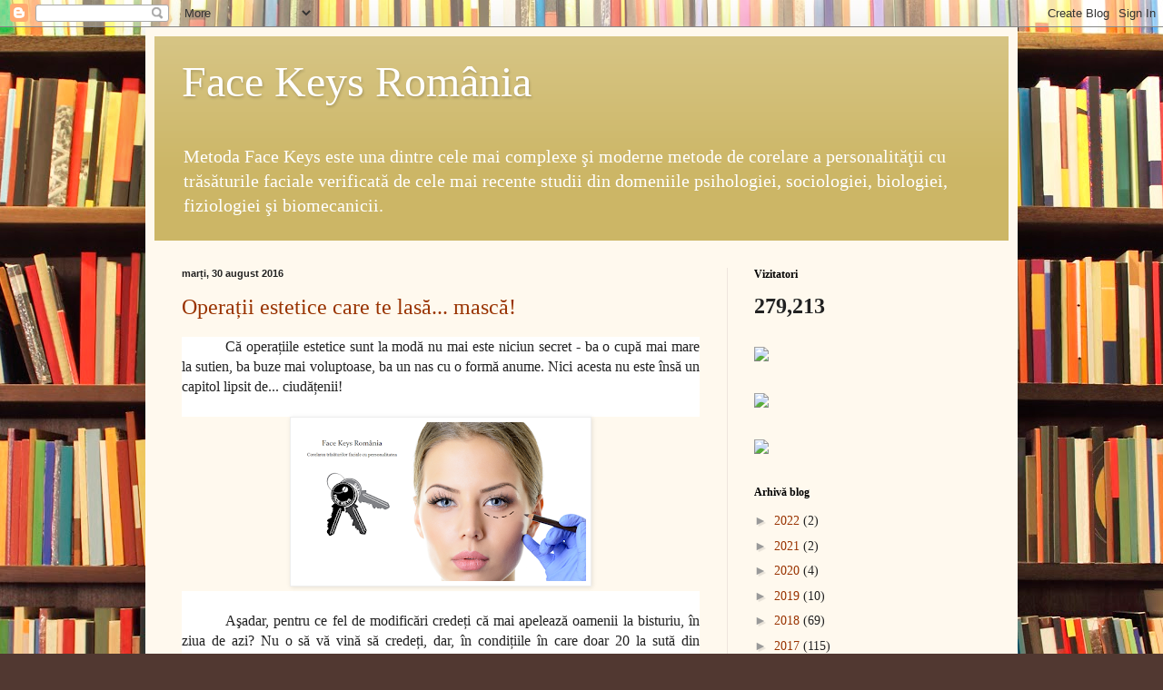

--- FILE ---
content_type: text/html; charset=UTF-8
request_url: https://facekeysromania.blogspot.com/2016/08/
body_size: 18462
content:
<!DOCTYPE html>
<html class='v2' dir='ltr' lang='ro'>
<head>
<link href='https://www.blogger.com/static/v1/widgets/335934321-css_bundle_v2.css' rel='stylesheet' type='text/css'/>
<meta content='width=1100' name='viewport'/>
<meta content='text/html; charset=UTF-8' http-equiv='Content-Type'/>
<meta content='blogger' name='generator'/>
<link href='https://facekeysromania.blogspot.com/favicon.ico' rel='icon' type='image/x-icon'/>
<link href='http://facekeysromania.blogspot.com/2016/08/' rel='canonical'/>
<link rel="alternate" type="application/atom+xml" title="Face Keys România  - Atom" href="https://facekeysromania.blogspot.com/feeds/posts/default" />
<link rel="alternate" type="application/rss+xml" title="Face Keys România  - RSS" href="https://facekeysromania.blogspot.com/feeds/posts/default?alt=rss" />
<link rel="service.post" type="application/atom+xml" title="Face Keys România  - Atom" href="https://www.blogger.com/feeds/1338161293155985327/posts/default" />
<!--Can't find substitution for tag [blog.ieCssRetrofitLinks]-->
<meta content='http://facekeysromania.blogspot.com/2016/08/' property='og:url'/>
<meta content='Face Keys România ' property='og:title'/>
<meta content='Metoda Face Keys este una dintre cele mai complexe şi moderne metode de corelare a personalităţii cu trăsăturile faciale verificată de cele mai recente studii din domeniile psihologiei, sociologiei, biologiei, fiziologiei şi biomecanicii. ' property='og:description'/>
<title>Face Keys România : august 2016</title>
<style id='page-skin-1' type='text/css'><!--
/*
-----------------------------------------------
Blogger Template Style
Name:     Simple
Designer: Blogger
URL:      www.blogger.com
----------------------------------------------- */
/* Content
----------------------------------------------- */
body {
font: normal normal 14px Georgia, Utopia, 'Palatino Linotype', Palatino, serif;
color: #222222;
background: #513831 url(//themes.googleusercontent.com/image?id=1KH22PlFqsiVYxboQNAoJjYmRbw5M4REHmdJbHT5M2x9zVMGrCqwSjZvaQW_A10KPc6Il) repeat scroll top center /* Credit: luoman (https://www.istockphoto.com/googleimages.php?id=11394138&amp;platform=blogger) */;
padding: 0 40px 40px 40px;
}
html body .region-inner {
min-width: 0;
max-width: 100%;
width: auto;
}
h2 {
font-size: 22px;
}
a:link {
text-decoration:none;
color: #993300;
}
a:visited {
text-decoration:none;
color: #888888;
}
a:hover {
text-decoration:underline;
color: #ff1900;
}
.body-fauxcolumn-outer .fauxcolumn-inner {
background: transparent none repeat scroll top left;
_background-image: none;
}
.body-fauxcolumn-outer .cap-top {
position: absolute;
z-index: 1;
height: 400px;
width: 100%;
}
.body-fauxcolumn-outer .cap-top .cap-left {
width: 100%;
background: transparent none repeat-x scroll top left;
_background-image: none;
}
.content-outer {
-moz-box-shadow: 0 0 40px rgba(0, 0, 0, .15);
-webkit-box-shadow: 0 0 5px rgba(0, 0, 0, .15);
-goog-ms-box-shadow: 0 0 10px #333333;
box-shadow: 0 0 40px rgba(0, 0, 0, .15);
margin-bottom: 1px;
}
.content-inner {
padding: 10px 10px;
}
.content-inner {
background-color: #fff9ee;
}
/* Header
----------------------------------------------- */
.header-outer {
background: #ccb666 url(https://resources.blogblog.com/blogblog/data/1kt/simple/gradients_light.png) repeat-x scroll 0 -400px;
_background-image: none;
}
.Header h1 {
font: normal normal 48px Georgia, Utopia, 'Palatino Linotype', Palatino, serif;
color: #ffffff;
text-shadow: 1px 2px 3px rgba(0, 0, 0, .2);
}
.Header h1 a {
color: #ffffff;
}
.Header .description {
font-size: 140%;
color: #ffffff;
}
.header-inner .Header .titlewrapper {
padding: 22px 30px;
}
.header-inner .Header .descriptionwrapper {
padding: 0 30px;
}
/* Tabs
----------------------------------------------- */
.tabs-inner .section:first-child {
border-top: 0 solid #eee5dd;
}
.tabs-inner .section:first-child ul {
margin-top: -0;
border-top: 0 solid #eee5dd;
border-left: 0 solid #eee5dd;
border-right: 0 solid #eee5dd;
}
.tabs-inner .widget ul {
background: #fff9ee none repeat-x scroll 0 -800px;
_background-image: none;
border-bottom: 1px solid #eee5dd;
margin-top: 0;
margin-left: -30px;
margin-right: -30px;
}
.tabs-inner .widget li a {
display: inline-block;
padding: .6em 1em;
font: normal normal 16px Georgia, Utopia, 'Palatino Linotype', Palatino, serif;
color: #998877;
border-left: 1px solid #fff9ee;
border-right: 1px solid #eee5dd;
}
.tabs-inner .widget li:first-child a {
border-left: none;
}
.tabs-inner .widget li.selected a, .tabs-inner .widget li a:hover {
color: #000000;
background-color: #fff9ee;
text-decoration: none;
}
/* Columns
----------------------------------------------- */
.main-outer {
border-top: 0 solid #eee5dd;
}
.fauxcolumn-left-outer .fauxcolumn-inner {
border-right: 1px solid #eee5dd;
}
.fauxcolumn-right-outer .fauxcolumn-inner {
border-left: 1px solid #eee5dd;
}
/* Headings
----------------------------------------------- */
div.widget > h2,
div.widget h2.title {
margin: 0 0 1em 0;
font: normal bold 12px Georgia, Utopia, 'Palatino Linotype', Palatino, serif;
color: #000000;
}
/* Widgets
----------------------------------------------- */
.widget .zippy {
color: #999999;
text-shadow: 2px 2px 1px rgba(0, 0, 0, .1);
}
.widget .popular-posts ul {
list-style: none;
}
/* Posts
----------------------------------------------- */
h2.date-header {
font: normal bold 11px Arial, Tahoma, Helvetica, FreeSans, sans-serif;
}
.date-header span {
background-color: transparent;
color: #222222;
padding: inherit;
letter-spacing: inherit;
margin: inherit;
}
.main-inner {
padding-top: 30px;
padding-bottom: 30px;
}
.main-inner .column-center-inner {
padding: 0 15px;
}
.main-inner .column-center-inner .section {
margin: 0 15px;
}
.post {
margin: 0 0 25px 0;
}
h3.post-title, .comments h4 {
font: normal normal 24px Georgia, Utopia, 'Palatino Linotype', Palatino, serif;
margin: .75em 0 0;
}
.post-body {
font-size: 110%;
line-height: 1.4;
position: relative;
}
.post-body img, .post-body .tr-caption-container, .Profile img, .Image img,
.BlogList .item-thumbnail img {
padding: 2px;
background: #ffffff;
border: 1px solid #eeeeee;
-moz-box-shadow: 1px 1px 5px rgba(0, 0, 0, .1);
-webkit-box-shadow: 1px 1px 5px rgba(0, 0, 0, .1);
box-shadow: 1px 1px 5px rgba(0, 0, 0, .1);
}
.post-body img, .post-body .tr-caption-container {
padding: 5px;
}
.post-body .tr-caption-container {
color: #222222;
}
.post-body .tr-caption-container img {
padding: 0;
background: transparent;
border: none;
-moz-box-shadow: 0 0 0 rgba(0, 0, 0, .1);
-webkit-box-shadow: 0 0 0 rgba(0, 0, 0, .1);
box-shadow: 0 0 0 rgba(0, 0, 0, .1);
}
.post-header {
margin: 0 0 1.5em;
line-height: 1.6;
font-size: 90%;
}
.post-footer {
margin: 20px -2px 0;
padding: 5px 10px;
color: #666555;
background-color: #eee9dd;
border-bottom: 1px solid #eeeeee;
line-height: 1.6;
font-size: 90%;
}
#comments .comment-author {
padding-top: 1.5em;
border-top: 1px solid #eee5dd;
background-position: 0 1.5em;
}
#comments .comment-author:first-child {
padding-top: 0;
border-top: none;
}
.avatar-image-container {
margin: .2em 0 0;
}
#comments .avatar-image-container img {
border: 1px solid #eeeeee;
}
/* Comments
----------------------------------------------- */
.comments .comments-content .icon.blog-author {
background-repeat: no-repeat;
background-image: url([data-uri]);
}
.comments .comments-content .loadmore a {
border-top: 1px solid #999999;
border-bottom: 1px solid #999999;
}
.comments .comment-thread.inline-thread {
background-color: #eee9dd;
}
.comments .continue {
border-top: 2px solid #999999;
}
/* Accents
---------------------------------------------- */
.section-columns td.columns-cell {
border-left: 1px solid #eee5dd;
}
.blog-pager {
background: transparent none no-repeat scroll top center;
}
.blog-pager-older-link, .home-link,
.blog-pager-newer-link {
background-color: #fff9ee;
padding: 5px;
}
.footer-outer {
border-top: 0 dashed #bbbbbb;
}
/* Mobile
----------------------------------------------- */
body.mobile  {
background-size: auto;
}
.mobile .body-fauxcolumn-outer {
background: transparent none repeat scroll top left;
}
.mobile .body-fauxcolumn-outer .cap-top {
background-size: 100% auto;
}
.mobile .content-outer {
-webkit-box-shadow: 0 0 3px rgba(0, 0, 0, .15);
box-shadow: 0 0 3px rgba(0, 0, 0, .15);
}
.mobile .tabs-inner .widget ul {
margin-left: 0;
margin-right: 0;
}
.mobile .post {
margin: 0;
}
.mobile .main-inner .column-center-inner .section {
margin: 0;
}
.mobile .date-header span {
padding: 0.1em 10px;
margin: 0 -10px;
}
.mobile h3.post-title {
margin: 0;
}
.mobile .blog-pager {
background: transparent none no-repeat scroll top center;
}
.mobile .footer-outer {
border-top: none;
}
.mobile .main-inner, .mobile .footer-inner {
background-color: #fff9ee;
}
.mobile-index-contents {
color: #222222;
}
.mobile-link-button {
background-color: #993300;
}
.mobile-link-button a:link, .mobile-link-button a:visited {
color: #ffffff;
}
.mobile .tabs-inner .section:first-child {
border-top: none;
}
.mobile .tabs-inner .PageList .widget-content {
background-color: #fff9ee;
color: #000000;
border-top: 1px solid #eee5dd;
border-bottom: 1px solid #eee5dd;
}
.mobile .tabs-inner .PageList .widget-content .pagelist-arrow {
border-left: 1px solid #eee5dd;
}

--></style>
<style id='template-skin-1' type='text/css'><!--
body {
min-width: 960px;
}
.content-outer, .content-fauxcolumn-outer, .region-inner {
min-width: 960px;
max-width: 960px;
_width: 960px;
}
.main-inner .columns {
padding-left: 0;
padding-right: 310px;
}
.main-inner .fauxcolumn-center-outer {
left: 0;
right: 310px;
/* IE6 does not respect left and right together */
_width: expression(this.parentNode.offsetWidth -
parseInt("0") -
parseInt("310px") + 'px');
}
.main-inner .fauxcolumn-left-outer {
width: 0;
}
.main-inner .fauxcolumn-right-outer {
width: 310px;
}
.main-inner .column-left-outer {
width: 0;
right: 100%;
margin-left: -0;
}
.main-inner .column-right-outer {
width: 310px;
margin-right: -310px;
}
#layout {
min-width: 0;
}
#layout .content-outer {
min-width: 0;
width: 800px;
}
#layout .region-inner {
min-width: 0;
width: auto;
}
body#layout div.add_widget {
padding: 8px;
}
body#layout div.add_widget a {
margin-left: 32px;
}
--></style>
<style>
    body {background-image:url(\/\/themes.googleusercontent.com\/image?id=1KH22PlFqsiVYxboQNAoJjYmRbw5M4REHmdJbHT5M2x9zVMGrCqwSjZvaQW_A10KPc6Il);}
    
@media (max-width: 200px) { body {background-image:url(\/\/themes.googleusercontent.com\/image?id=1KH22PlFqsiVYxboQNAoJjYmRbw5M4REHmdJbHT5M2x9zVMGrCqwSjZvaQW_A10KPc6Il&options=w200);}}
@media (max-width: 400px) and (min-width: 201px) { body {background-image:url(\/\/themes.googleusercontent.com\/image?id=1KH22PlFqsiVYxboQNAoJjYmRbw5M4REHmdJbHT5M2x9zVMGrCqwSjZvaQW_A10KPc6Il&options=w400);}}
@media (max-width: 800px) and (min-width: 401px) { body {background-image:url(\/\/themes.googleusercontent.com\/image?id=1KH22PlFqsiVYxboQNAoJjYmRbw5M4REHmdJbHT5M2x9zVMGrCqwSjZvaQW_A10KPc6Il&options=w800);}}
@media (max-width: 1200px) and (min-width: 801px) { body {background-image:url(\/\/themes.googleusercontent.com\/image?id=1KH22PlFqsiVYxboQNAoJjYmRbw5M4REHmdJbHT5M2x9zVMGrCqwSjZvaQW_A10KPc6Il&options=w1200);}}
/* Last tag covers anything over one higher than the previous max-size cap. */
@media (min-width: 1201px) { body {background-image:url(\/\/themes.googleusercontent.com\/image?id=1KH22PlFqsiVYxboQNAoJjYmRbw5M4REHmdJbHT5M2x9zVMGrCqwSjZvaQW_A10KPc6Il&options=w1600);}}
  </style>
<link href='https://www.blogger.com/dyn-css/authorization.css?targetBlogID=1338161293155985327&amp;zx=615637dc-ab37-45df-8d1e-ed3cc87c5ff0' media='none' onload='if(media!=&#39;all&#39;)media=&#39;all&#39;' rel='stylesheet'/><noscript><link href='https://www.blogger.com/dyn-css/authorization.css?targetBlogID=1338161293155985327&amp;zx=615637dc-ab37-45df-8d1e-ed3cc87c5ff0' rel='stylesheet'/></noscript>
<meta name='google-adsense-platform-account' content='ca-host-pub-1556223355139109'/>
<meta name='google-adsense-platform-domain' content='blogspot.com'/>

<!-- data-ad-client=ca-pub-5288882647830355 -->

</head>
<body class='loading variant-literate'>
<div class='navbar section' id='navbar' name='Navbar'><div class='widget Navbar' data-version='1' id='Navbar1'><script type="text/javascript">
    function setAttributeOnload(object, attribute, val) {
      if(window.addEventListener) {
        window.addEventListener('load',
          function(){ object[attribute] = val; }, false);
      } else {
        window.attachEvent('onload', function(){ object[attribute] = val; });
      }
    }
  </script>
<div id="navbar-iframe-container"></div>
<script type="text/javascript" src="https://apis.google.com/js/platform.js"></script>
<script type="text/javascript">
      gapi.load("gapi.iframes:gapi.iframes.style.bubble", function() {
        if (gapi.iframes && gapi.iframes.getContext) {
          gapi.iframes.getContext().openChild({
              url: 'https://www.blogger.com/navbar/1338161293155985327?origin\x3dhttps://facekeysromania.blogspot.com',
              where: document.getElementById("navbar-iframe-container"),
              id: "navbar-iframe"
          });
        }
      });
    </script><script type="text/javascript">
(function() {
var script = document.createElement('script');
script.type = 'text/javascript';
script.src = '//pagead2.googlesyndication.com/pagead/js/google_top_exp.js';
var head = document.getElementsByTagName('head')[0];
if (head) {
head.appendChild(script);
}})();
</script>
</div></div>
<div class='body-fauxcolumns'>
<div class='fauxcolumn-outer body-fauxcolumn-outer'>
<div class='cap-top'>
<div class='cap-left'></div>
<div class='cap-right'></div>
</div>
<div class='fauxborder-left'>
<div class='fauxborder-right'></div>
<div class='fauxcolumn-inner'>
</div>
</div>
<div class='cap-bottom'>
<div class='cap-left'></div>
<div class='cap-right'></div>
</div>
</div>
</div>
<div class='content'>
<div class='content-fauxcolumns'>
<div class='fauxcolumn-outer content-fauxcolumn-outer'>
<div class='cap-top'>
<div class='cap-left'></div>
<div class='cap-right'></div>
</div>
<div class='fauxborder-left'>
<div class='fauxborder-right'></div>
<div class='fauxcolumn-inner'>
</div>
</div>
<div class='cap-bottom'>
<div class='cap-left'></div>
<div class='cap-right'></div>
</div>
</div>
</div>
<div class='content-outer'>
<div class='content-cap-top cap-top'>
<div class='cap-left'></div>
<div class='cap-right'></div>
</div>
<div class='fauxborder-left content-fauxborder-left'>
<div class='fauxborder-right content-fauxborder-right'></div>
<div class='content-inner'>
<header>
<div class='header-outer'>
<div class='header-cap-top cap-top'>
<div class='cap-left'></div>
<div class='cap-right'></div>
</div>
<div class='fauxborder-left header-fauxborder-left'>
<div class='fauxborder-right header-fauxborder-right'></div>
<div class='region-inner header-inner'>
<div class='header section' id='header' name='Antet'><div class='widget Header' data-version='1' id='Header1'>
<div id='header-inner'>
<div class='titlewrapper'>
<h1 class='title'>
<a href='https://facekeysromania.blogspot.com/'>
Face Keys România 
</a>
</h1>
</div>
<div class='descriptionwrapper'>
<p class='description'><span>Metoda Face Keys este una dintre cele mai complexe şi moderne metode de corelare a personalităţii cu trăsăturile faciale verificată de cele mai recente studii din domeniile psihologiei, sociologiei, biologiei, fiziologiei şi biomecanicii. </span></p>
</div>
</div>
</div></div>
</div>
</div>
<div class='header-cap-bottom cap-bottom'>
<div class='cap-left'></div>
<div class='cap-right'></div>
</div>
</div>
</header>
<div class='tabs-outer'>
<div class='tabs-cap-top cap-top'>
<div class='cap-left'></div>
<div class='cap-right'></div>
</div>
<div class='fauxborder-left tabs-fauxborder-left'>
<div class='fauxborder-right tabs-fauxborder-right'></div>
<div class='region-inner tabs-inner'>
<div class='tabs no-items section' id='crosscol' name='Coloana transversală'></div>
<div class='tabs no-items section' id='crosscol-overflow' name='Cross-Column 2'></div>
</div>
</div>
<div class='tabs-cap-bottom cap-bottom'>
<div class='cap-left'></div>
<div class='cap-right'></div>
</div>
</div>
<div class='main-outer'>
<div class='main-cap-top cap-top'>
<div class='cap-left'></div>
<div class='cap-right'></div>
</div>
<div class='fauxborder-left main-fauxborder-left'>
<div class='fauxborder-right main-fauxborder-right'></div>
<div class='region-inner main-inner'>
<div class='columns fauxcolumns'>
<div class='fauxcolumn-outer fauxcolumn-center-outer'>
<div class='cap-top'>
<div class='cap-left'></div>
<div class='cap-right'></div>
</div>
<div class='fauxborder-left'>
<div class='fauxborder-right'></div>
<div class='fauxcolumn-inner'>
</div>
</div>
<div class='cap-bottom'>
<div class='cap-left'></div>
<div class='cap-right'></div>
</div>
</div>
<div class='fauxcolumn-outer fauxcolumn-left-outer'>
<div class='cap-top'>
<div class='cap-left'></div>
<div class='cap-right'></div>
</div>
<div class='fauxborder-left'>
<div class='fauxborder-right'></div>
<div class='fauxcolumn-inner'>
</div>
</div>
<div class='cap-bottom'>
<div class='cap-left'></div>
<div class='cap-right'></div>
</div>
</div>
<div class='fauxcolumn-outer fauxcolumn-right-outer'>
<div class='cap-top'>
<div class='cap-left'></div>
<div class='cap-right'></div>
</div>
<div class='fauxborder-left'>
<div class='fauxborder-right'></div>
<div class='fauxcolumn-inner'>
</div>
</div>
<div class='cap-bottom'>
<div class='cap-left'></div>
<div class='cap-right'></div>
</div>
</div>
<!-- corrects IE6 width calculation -->
<div class='columns-inner'>
<div class='column-center-outer'>
<div class='column-center-inner'>
<div class='main section' id='main' name='Număr de telefon principal'><div class='widget Blog' data-version='1' id='Blog1'>
<div class='blog-posts hfeed'>

          <div class="date-outer">
        
<h2 class='date-header'><span>marți, 30 august 2016</span></h2>

          <div class="date-posts">
        
<div class='post-outer'>
<div class='post hentry uncustomized-post-template' itemprop='blogPost' itemscope='itemscope' itemtype='http://schema.org/BlogPosting'>
<meta content='https://blogger.googleusercontent.com/img/b/R29vZ2xl/AVvXsEi3jyveuoLRYv5HTQk8A0u-T0_GNbGIPAVUCG9h3YoSmN-qdlWfrw69YJ8tsZpSs6je-iisK9V7DANRiaINyBdh2s3lr_uZMRgQNTIobj3N_9bCmiuj8OgEe6qaXDA9a4z8f9GSXPYfpCTF/s320/face+keys+romania+blog+30.08.2016.png' itemprop='image_url'/>
<meta content='1338161293155985327' itemprop='blogId'/>
<meta content='752513750983071137' itemprop='postId'/>
<a name='752513750983071137'></a>
<h3 class='post-title entry-title' itemprop='name'>
<a href='https://facekeysromania.blogspot.com/2016/08/operatii-estetice-care-te-lasa-masca.html'>Operații estetice care te lasă... mască! </a>
</h3>
<div class='post-header'>
<div class='post-header-line-1'></div>
</div>
<div class='post-body entry-content' id='post-body-752513750983071137' itemprop='description articleBody'>
<div class="MsoNormal" style="background: white; margin-bottom: 0.0001pt; text-align: justify; text-indent: 0.5in;">
<span style="font-family: Constantia, serif; font-size: 12pt;">Că operațiile
estetice sunt la modă nu mai este niciun secret - ba o cupă mai mare la sutien,
ba buze mai voluptoase, ba un nas cu o formă anume. Nici acesta nu este însă un
capitol lipsit de... ciudățenii!&nbsp;<o:p></o:p></span></div>
<div class="MsoNormal" style="background: white; margin-bottom: 0.0001pt; text-align: justify; text-indent: 0.5in;">
<span style="font-family: Constantia, serif; font-size: 12pt;"><br /></span></div>
<div class="separator" style="clear: both; text-align: center;">
<a href="https://blogger.googleusercontent.com/img/b/R29vZ2xl/AVvXsEi3jyveuoLRYv5HTQk8A0u-T0_GNbGIPAVUCG9h3YoSmN-qdlWfrw69YJ8tsZpSs6je-iisK9V7DANRiaINyBdh2s3lr_uZMRgQNTIobj3N_9bCmiuj8OgEe6qaXDA9a4z8f9GSXPYfpCTF/s1600/face+keys+romania+blog+30.08.2016.png" imageanchor="1" style="margin-left: 1em; margin-right: 1em;"><img border="0" height="175" src="https://blogger.googleusercontent.com/img/b/R29vZ2xl/AVvXsEi3jyveuoLRYv5HTQk8A0u-T0_GNbGIPAVUCG9h3YoSmN-qdlWfrw69YJ8tsZpSs6je-iisK9V7DANRiaINyBdh2s3lr_uZMRgQNTIobj3N_9bCmiuj8OgEe6qaXDA9a4z8f9GSXPYfpCTF/s320/face+keys+romania+blog+30.08.2016.png" width="320" /></a></div>
<div class="MsoNormal" style="background: white; margin-bottom: 0.0001pt; text-align: justify; text-indent: 0.5in;">
<span style="font-family: Constantia, serif; font-size: 12pt;"><br /></span></div>
<div class="MsoNormal" style="background: white; margin-bottom: 0.0001pt; text-align: justify; text-indent: 0.5in;">
<span style="font-family: Constantia, serif; font-size: 12pt;">Aşadar, pentru
ce fel de modificări credeți că mai apelează oamenii la bisturiu, în ziua de
azi? Nu o să vă vină să credeți, dar, în condițiile în care doar 20 la sută din
populație se bucură de gropițe în obraji, cei care nu au fost înzestrați cu
această trăsătură, considerată de mulți adorabilă, merg la medicul estetician
să îi ajute. &nbsp;Intervenția durează aproximativ o jumătate de oră şi costă
în jur de o mie de euro. Apoi, în câteva zile, noul zâmbet cuceritor este
gata... să facă "victime"!&nbsp;<o:p></o:p></span></div>
<div class="MsoNormal" style="background: white; margin-bottom: 0.0001pt; text-align: justify; text-indent: 0.5in;">
<span style="font-family: Constantia, serif; font-size: 12pt;">În Coreea de
Sud, în schimb, femeile merg la cabinetul specialistului să îşi ridice...
colțurile gurii, ca să pară mai zâmbărețe!&nbsp;<o:p></o:p></span></div>
<div class="MsoNormal" style="background: white; margin-bottom: 0.0001pt; text-align: justify; text-indent: 0.5in;">
<span style="font-family: Constantia, serif; font-size: 12pt;">Nici domnii nu
se feresc de un look nou, eventual mai impunător, daca se poate. În timp ce
mulți se bărbieresc cu simț de răspundere, alții au aderat la trendul
lumber-sexual, cu barbă bogată. Sunt însă şi unii care vor... implant de
mustață. Astfel de proceduri sunt frecvente, de câțiva ani, în Turcia, unde
există medici renumiți pentru transplanturile de păr. Esteticienii au...
adaptat acum oferta la cerere! Pentru o asemenea transformare, pacienții
plătesc câteva mii de dolari şi stau, la propriu, la mâna medicului,
aproximativ 5 ore. Apoi, în 6 luni, se pot mândri cu un look complet nou.&nbsp;<o:p></o:p></span></div>
<div class="MsoNormal" style="background: white; margin-bottom: 0.0001pt; text-align: justify; text-indent: 0.5in;">
<span style="font-family: Constantia, serif; font-size: 12pt;">În rândul
japonzilor, altele sunt dorințele! Se poate merge mult mai departe de...
mustață. Într-o cultură din care nu lipsesc superstițiile, nu poate fi dat
deoparte cititul în palmă. Şi, în ideea că vor reuşi să îşi schimbe destinul,
mulți merg la clinicile de chirurgie estetică să le fie modificate.... liniile
din palmă! Într-un sfert de oră, problema este rezolvata, iar recuperarea este
una de scurtă durată - câteva zile.&nbsp;<o:p></o:p></span></div>
<div class="MsoNormal" style="background: white; margin-bottom: 0.0001pt; text-align: justify; text-indent: 0.5in;">
<span style="font-family: Constantia, serif; font-size: 12pt;">În aceste
condiții, nu ar trebui să mai mire pe nimeni că, în Asia, femeile vor operații
de mărire a... ochilor!&nbsp;<o:p></o:p></span></div>
<div class="MsoNormal" style="background: white; margin-bottom: 0.0001pt; text-align: justify; text-indent: 0.5in;">
<span style="font-family: Constantia, serif; font-size: 12pt;">Şi sunt şi
oameni în lumea largă care dau bani greu să fie la înălțime. Plătesc zeci de
mii de euro, pentru operații de lungire a picioarelor.&nbsp;<o:p></o:p></span></div>
<div class="MsoNormal" style="background: white; margin-bottom: 0.0001pt; text-align: justify; text-indent: 0.5in;">
<span style="font-family: Constantia, serif; font-size: 12pt;">Frenezia privind
operațiile estetice este cea mai răspândită printre americani. Potrivit unui
studiu realizat de Societatea Internațională de Medicină Estetică, în 2014 au
fost realizate peste 20 de milioane de intervenții în întreaga lume, iar
majoritatea pacienților - 86 la sută - erau femei. Primul loc era ocupat de
Statele Unite, cu 20 la sută din totalul procedurilor. În Europa, fruntaşă era
Germania, cu 500.000 de intervenții, urmată de Franța, cu 400.000.&nbsp;<o:p></o:p></span></div>
<div class="MsoNormal" style="background: white; margin-bottom: 0.0001pt; text-align: justify; text-indent: 0.5in;">
<span style="font-family: Constantia, serif; font-size: 12pt;">România nu s-a
mai aflat într-un astfel de clasament din 2011, când era pe locul 25, pe plan
mondial. Piața de chirurgie estetică din țara noastră depăşeşte însă anual 70
de milioane de euro.&nbsp;<o:p></o:p></span></div>
<div align="right" class="MsoNormal" style="background: white; margin-bottom: 0.0001pt; text-align: right; text-indent: 0.5in;">
<span style="font-family: Constantia, serif; font-size: 12pt;">Articol de Alma
B<o:p></o:p></span></div>
<br />
<div align="right" class="MsoNormal" style="background: white; margin-bottom: 0.0001pt; text-align: right; text-indent: 0.5in;">
<span style="font-family: Constantia, serif; font-size: 12pt;"><a href="http://www.facebook.com/facekeysromania" target="_blank">Face Keys România</a><o:p></o:p></span></div>
<div style='clear: both;'></div>
</div>
<div class='post-footer'>
<div class='post-footer-line post-footer-line-1'>
<span class='post-author vcard'>
Publicat de
<span class='fn' itemprop='author' itemscope='itemscope' itemtype='http://schema.org/Person'>
<meta content='https://www.blogger.com/profile/07982225157859445221' itemprop='url'/>
<a class='g-profile' href='https://www.blogger.com/profile/07982225157859445221' rel='author' title='author profile'>
<span itemprop='name'>Face Keys România</span>
</a>
</span>
</span>
<span class='post-timestamp'>
la
<meta content='http://facekeysromania.blogspot.com/2016/08/operatii-estetice-care-te-lasa-masca.html' itemprop='url'/>
<a class='timestamp-link' href='https://facekeysromania.blogspot.com/2016/08/operatii-estetice-care-te-lasa-masca.html' rel='bookmark' title='permanent link'><abbr class='published' itemprop='datePublished' title='2016-08-30T03:51:00-07:00'>03:51:00</abbr></a>
</span>
<span class='post-comment-link'>
<a class='comment-link' href='https://facekeysromania.blogspot.com/2016/08/operatii-estetice-care-te-lasa-masca.html#comment-form' onclick=''>
Niciun comentariu:
  </a>
</span>
<span class='post-icons'>
<span class='item-control blog-admin pid-1036524438'>
<a href='https://www.blogger.com/post-edit.g?blogID=1338161293155985327&postID=752513750983071137&from=pencil' title='Editați postarea'>
<img alt='' class='icon-action' height='18' src='https://resources.blogblog.com/img/icon18_edit_allbkg.gif' width='18'/>
</a>
</span>
</span>
<div class='post-share-buttons goog-inline-block'>
<a class='goog-inline-block share-button sb-email' href='https://www.blogger.com/share-post.g?blogID=1338161293155985327&postID=752513750983071137&target=email' target='_blank' title='Trimiteți  prin e-mail
'><span class='share-button-link-text'>Trimiteți  prin e-mail
</span></a><a class='goog-inline-block share-button sb-blog' href='https://www.blogger.com/share-post.g?blogID=1338161293155985327&postID=752513750983071137&target=blog' onclick='window.open(this.href, "_blank", "height=270,width=475"); return false;' target='_blank' title='Postați pe blog!'><span class='share-button-link-text'>Postați pe blog!</span></a><a class='goog-inline-block share-button sb-twitter' href='https://www.blogger.com/share-post.g?blogID=1338161293155985327&postID=752513750983071137&target=twitter' target='_blank' title='Trimiteți pe X'><span class='share-button-link-text'>Trimiteți pe X</span></a><a class='goog-inline-block share-button sb-facebook' href='https://www.blogger.com/share-post.g?blogID=1338161293155985327&postID=752513750983071137&target=facebook' onclick='window.open(this.href, "_blank", "height=430,width=640"); return false;' target='_blank' title='Distribuiți pe Facebook'><span class='share-button-link-text'>Distribuiți pe Facebook</span></a><a class='goog-inline-block share-button sb-pinterest' href='https://www.blogger.com/share-post.g?blogID=1338161293155985327&postID=752513750983071137&target=pinterest' target='_blank' title='Trimiteți către Pinterest'><span class='share-button-link-text'>Trimiteți către Pinterest</span></a>
</div>
</div>
<div class='post-footer-line post-footer-line-2'>
<span class='post-labels'>
Etichete:
<a href='https://facekeysromania.blogspot.com/search/label/citirea%20fetei' rel='tag'>citirea fetei</a>,
<a href='https://facekeysromania.blogspot.com/search/label/emotii' rel='tag'>emotii</a>,
<a href='https://facekeysromania.blogspot.com/search/label/face%20keys' rel='tag'>face keys</a>,
<a href='https://facekeysromania.blogspot.com/search/label/face%20reading' rel='tag'>face reading</a>,
<a href='https://facekeysromania.blogspot.com/search/label/fizionomie' rel='tag'>fizionomie</a>,
<a href='https://facekeysromania.blogspot.com/search/label/frumusete' rel='tag'>frumusete</a>
</span>
</div>
<div class='post-footer-line post-footer-line-3'>
<span class='post-location'>
</span>
</div>
</div>
</div>
</div>

          </div></div>
        

          <div class="date-outer">
        
<h2 class='date-header'><span>miercuri, 24 august 2016</span></h2>

          <div class="date-posts">
        
<div class='post-outer'>
<div class='post hentry uncustomized-post-template' itemprop='blogPost' itemscope='itemscope' itemtype='http://schema.org/BlogPosting'>
<meta content='https://blogger.googleusercontent.com/img/b/R29vZ2xl/AVvXsEjQTMV-Ajru98KZji6sde-JfxabCKeGsZIAUuz7tekkNDqP5Ir_yuxXS5jwUpVL-SythQCUPrGN5gX_hTnRnutUNmodthlpjPGywOFHSqiGuGP48FQgSAZgFz270CusWketOIN0GzhKhB_n/s320/face+keys+romania+shhh.png' itemprop='image_url'/>
<meta content='1338161293155985327' itemprop='blogId'/>
<meta content='1403747921630320127' itemprop='postId'/>
<a name='1403747921630320127'></a>
<h3 class='post-title entry-title' itemprop='name'>
<a href='https://facekeysromania.blogspot.com/2016/08/cum-poate-scoala-sa-ii-ajute-pe-copiii.html'>Cum poate şcoala să îi ajute pe &#8220;copiii tăcuţi&#8221; </a>
</h3>
<div class='post-header'>
<div class='post-header-line-1'></div>
</div>
<div class='post-body entry-content' id='post-body-1403747921630320127' itemprop='description articleBody'>
<div class="MsoNormal" style="background: white; margin-bottom: 0.25in; text-align: justify; text-indent: 0.5in;">
<span style="color: #222222; font-family: &quot;constantia&quot; , &quot;serif&quot;; font-size: 12.0pt;">Mulţi copii sunt înspăimântaţi
atunci când trebuie să vorbească în public sau în faţa colegilor. Şi asta nu
pentru că nu au nimic interesant de spus, sau pentru că sunt neatenţi ori
pentru că nu ştiu răspunsul. Ci doar pentru că unii copii sunt tăcuţi. În recomandările
sau evaluările făcute adesea de dascăli sunt folosite expresii ca &#8220;trebuie să
vorbească mai mult, să fie mai comunicativ&#8221; sau &#8220;copilul dumneavoastră este
prea tăcut, inactiv, neatent, etc&#8221;. Puţini sunt cei care nu îi forţează pe
copii să facă lucruri împotriva firii lor, să nu îi facă să se simtă presaţi. <o:p></o:p></span></div>
<div class="separator" style="clear: both; text-align: center;">
<a href="https://blogger.googleusercontent.com/img/b/R29vZ2xl/AVvXsEjQTMV-Ajru98KZji6sde-JfxabCKeGsZIAUuz7tekkNDqP5Ir_yuxXS5jwUpVL-SythQCUPrGN5gX_hTnRnutUNmodthlpjPGywOFHSqiGuGP48FQgSAZgFz270CusWketOIN0GzhKhB_n/s1600/face+keys+romania+shhh.png" imageanchor="1" style="margin-left: 1em; margin-right: 1em;"><img border="0" height="126" src="https://blogger.googleusercontent.com/img/b/R29vZ2xl/AVvXsEjQTMV-Ajru98KZji6sde-JfxabCKeGsZIAUuz7tekkNDqP5Ir_yuxXS5jwUpVL-SythQCUPrGN5gX_hTnRnutUNmodthlpjPGywOFHSqiGuGP48FQgSAZgFz270CusWketOIN0GzhKhB_n/s320/face+keys+romania+shhh.png" width="320" /></a></div>
<div class="MsoNormal" style="background: white; margin-bottom: 0.25in; text-align: justify; text-indent: 0.5in;">
<span style="color: #222222; font-family: &quot;constantia&quot; , &quot;serif&quot;; font-size: 12.0pt;"><br /></span></div>
<div class="MsoNormal" style="background: white; margin-bottom: 0.25in; text-align: justify; text-indent: 0.5in;">
<span style="color: #222222; font-family: &quot;constantia&quot; , &quot;serif&quot;; font-size: 12.0pt;">În cartea sa de succes &#8220;Tăcerea:
puterea introvertiţilor într-o lume care nu se poate opri din vorbit&#8221;, Susan
Cain vorbeşte tocmai despre acest fenomen. Cartea sa stă la baza unui grup de
studiu din New York, SUA, format din peste 60 de oameni implicaţi în educaţia
copiilor, care funcţionează sub denumirea de Institutul verii tăcute (Quiet
Summer Institute). Această şcoală funcţionează după o curiculă dezvoltată de
Heidi Kasevich, iar scopul principal al institutului este să ajute copii
introvertiţi prin creşterea gradului de conştientizare al profesorilor. <o:p></o:p></span></div>
<div class="MsoNormal" style="background: white; margin-bottom: 0.25in; text-align: justify; text-indent: 0.5in;">
<span style="color: #222222; font-family: &quot;constantia&quot; , &quot;serif&quot;; font-size: 12.0pt;">În lumea de azi, copiilor
li se cere să fie carismatici şi extrovertiţi, iar profesorii, chiar dacă o fac
inconştient, au tendinţa de a acorda mai multă atenţie copiilor mai gălăgioşi.
Ei scapă însă din vedere, sau poate nici nu ştiu, că extrovertiţii acţionează şi
vorbesc în urma unei analize sumare a situaţiei şi a datelor, pe când
introvertiţii vor acţiuna mereu în urma unei analize profunde, iar când vor
deschide gura o vor face pentru a rosti lucruri trecute de mai multe ori prin
filtrul gândirii. <o:p></o:p></span></div>
<div class="MsoNormal" style="background: white; margin-bottom: 0.25in; text-align: justify; text-indent: 0.5in;">
<span style="color: #222222; font-family: &quot;constantia&quot; , &quot;serif&quot;; font-size: 12.0pt;">Deşi timiditatea este
specifică oamenilor în anii copilariei, nu toţi avem acelaşi grad de timiditate
şi nu toţi îl pastrăm întreaga viaţă. Nu este suficient ca profesorii să ţină
sub observaţie copii timizi, ci trebuie să se şi gândească, să încerce să înţeleagă
de ce sunt tăcuţi. <o:p></o:p></span></div>
<div class="MsoNormal" style="background: white; margin-bottom: 0.25in; text-align: justify; text-indent: 0.5in;">
<span style="color: #222222; font-family: &quot;constantia&quot; , &quot;serif&quot;; font-size: 12.0pt;">Trăsăturile de personalitate
pot fi o explicaţie pentru introvertismul copiilor, dar la fel de bine o
explicaţie plauzibilă poate fi că acel copil a fost oprit în mod constant, sau
că a văzut la alţii cum sunt opriţi din a face diverse lucruri, iar acum trăieşte
cu ideea anticipativă că va păţi la fel. <o:p></o:p></span></div>
<div class="MsoNormal" style="background: white; margin-bottom: 0.25in; text-align: justify; text-indent: 0.5in;">
<span style="color: #222222; font-family: &quot;constantia&quot; , &quot;serif&quot;; font-size: 12.0pt;">Efectele acestor acţiuni
sau acumularea de frustrări în anii copilăriei sunt vizibile şi oarecum
cuantificabile. Până la vârsta pubertăţii, maxilarul inferior (mandibula) este
un os relativ moale, ce poate fi uşor deformat de acţiunile musculare asupra
lui. În funcţie de tipul şi intensitatea frustrărilor, mandibula capătă
diferite forme care pot fi interpretate şi care, dacă nu se intervine, vor
forma trăsături de personalitate ulterioare. Frustrările acumulate în copilărie
vor acţiona pe nesimţite asupra oamenilor, făcându-i să capete sensibilităţi, să
acumuleze ranchiună sau să nu se poată bucura pe deplin de experienţele pe care
viaţa li le rezervă. <o:p></o:p></span></div>
<div class="MsoNormal" style="background: white; margin-bottom: 0.25in; text-align: justify; text-indent: 0.5in;">
<span style="color: #222222; font-family: &quot;constantia&quot; , &quot;serif&quot;; font-size: 12.0pt;">Copiii se pot închide în ei
din foarte multe motive, iar prin întelegerea acestor motive profesorii pot
ajunge la miezul problemelor şi pot fi un real ajutor. Dacă ei nu încep să se
uite dincolo de mâinile ridicate ale elevilor extrovertiţi, lumea va pierde o
mulţime de genii, sau cel puţin de idei geniale. Există o vorbă din popor care
spune că apele calme sunt adânci, iar Stephen Howking ne spune că oamenii tăcuţi
au minţile cele mai gălăgioase. <o:p></o:p></span></div>
<div align="right" class="MsoNormal" style="background: white; margin-bottom: 0.25in; text-align: right; text-indent: 0.5in;">
<span style="color: #222222; font-family: &quot;constantia&quot; , &quot;serif&quot;; font-size: 12.0pt;">Articol de Alex B<o:p></o:p></span></div>
<div align="right" class="MsoNormal" style="background: white; margin-bottom: 0.25in; text-align: right; text-indent: 0.5in;">
<span style="color: #222222; font-family: &quot;constantia&quot; , &quot;serif&quot;; font-size: 12.0pt;"><a href="http://www.facebook.com/facekeysromania" target="_blank">Face Keys România</a><o:p></o:p></span></div>
<div class="MsoNormal" style="background: white; margin-bottom: 0.25in; text-align: justify; text-indent: 0.5in;">
<span style="color: #222222; font-family: &quot;constantia&quot; , &quot;serif&quot;; font-size: 12.0pt;">Surse: <o:p></o:p></span></div>
<div class="MsoListParagraphCxSpFirst" style="background: white; margin: 0in 0in 0.25in 0.75in; text-align: justify; text-indent: -0.25in;">
<!--[if !supportLists]--><span style="color: #222222; font-family: &quot;constantia&quot; , &quot;serif&quot;; font-size: 12.0pt;">-<span style="font-family: &quot;times new roman&quot;; font-size: 7pt; font-stretch: normal;">&nbsp;&nbsp;&nbsp;&nbsp;&nbsp;&nbsp;&nbsp;&nbsp;
</span></span><!--[endif]--><span style="color: #222222; font-family: &quot;constantia&quot; , &quot;serif&quot;; font-size: 12.0pt;">Cursul de fizionomie Face Keys<o:p></o:p></span></div>
<div class="MsoListParagraphCxSpMiddle" style="background: white; margin: 0in 0in 0.25in 0.75in; text-align: justify; text-indent: -0.25in;">
<!--[if !supportLists]--><span style="color: #222222; font-family: &quot;constantia&quot; , &quot;serif&quot;; font-size: 12.0pt;">-<span style="font-family: &quot;times new roman&quot;; font-size: 7pt; font-stretch: normal;">&nbsp;&nbsp;&nbsp;&nbsp;&nbsp;&nbsp;&nbsp;&nbsp;
</span></span><!--[endif]--><span style="color: #222222; font-family: &quot;constantia&quot; , &quot;serif&quot;; font-size: 12.0pt;">&nbsp;Quiet: the power of introerts
in a world that never stops talking &#8211; Susan Cain</span></div>
<div class="MsoListParagraphCxSpLast" style="background: white; margin: 0in 0in 0.25in 0.75in; text-align: justify; text-indent: -0.25in;">
<!--[if !supportLists]--><span style="color: #222222; font-family: &quot;constantia&quot; , &quot;serif&quot;; font-size: 12.0pt;">-<span style="font-family: &quot;times new roman&quot;; font-size: 7pt; font-stretch: normal;">&nbsp;&nbsp;&nbsp;&nbsp;&nbsp;&nbsp;&nbsp;&nbsp;
</span></span><!--[endif]--><span style="color: #222222; font-family: &quot;constantia&quot; , &quot;serif&quot;; font-size: 12.0pt;"><a href="http://www.npr.org/">http://www.npr.org</a><o:p></o:p></span></div>
<div style='clear: both;'></div>
</div>
<div class='post-footer'>
<div class='post-footer-line post-footer-line-1'>
<span class='post-author vcard'>
Publicat de
<span class='fn' itemprop='author' itemscope='itemscope' itemtype='http://schema.org/Person'>
<meta content='https://www.blogger.com/profile/07982225157859445221' itemprop='url'/>
<a class='g-profile' href='https://www.blogger.com/profile/07982225157859445221' rel='author' title='author profile'>
<span itemprop='name'>Face Keys România</span>
</a>
</span>
</span>
<span class='post-timestamp'>
la
<meta content='http://facekeysromania.blogspot.com/2016/08/cum-poate-scoala-sa-ii-ajute-pe-copiii.html' itemprop='url'/>
<a class='timestamp-link' href='https://facekeysromania.blogspot.com/2016/08/cum-poate-scoala-sa-ii-ajute-pe-copiii.html' rel='bookmark' title='permanent link'><abbr class='published' itemprop='datePublished' title='2016-08-24T02:50:00-07:00'>02:50:00</abbr></a>
</span>
<span class='post-comment-link'>
<a class='comment-link' href='https://facekeysromania.blogspot.com/2016/08/cum-poate-scoala-sa-ii-ajute-pe-copiii.html#comment-form' onclick=''>
Niciun comentariu:
  </a>
</span>
<span class='post-icons'>
<span class='item-control blog-admin pid-1036524438'>
<a href='https://www.blogger.com/post-edit.g?blogID=1338161293155985327&postID=1403747921630320127&from=pencil' title='Editați postarea'>
<img alt='' class='icon-action' height='18' src='https://resources.blogblog.com/img/icon18_edit_allbkg.gif' width='18'/>
</a>
</span>
</span>
<div class='post-share-buttons goog-inline-block'>
<a class='goog-inline-block share-button sb-email' href='https://www.blogger.com/share-post.g?blogID=1338161293155985327&postID=1403747921630320127&target=email' target='_blank' title='Trimiteți  prin e-mail
'><span class='share-button-link-text'>Trimiteți  prin e-mail
</span></a><a class='goog-inline-block share-button sb-blog' href='https://www.blogger.com/share-post.g?blogID=1338161293155985327&postID=1403747921630320127&target=blog' onclick='window.open(this.href, "_blank", "height=270,width=475"); return false;' target='_blank' title='Postați pe blog!'><span class='share-button-link-text'>Postați pe blog!</span></a><a class='goog-inline-block share-button sb-twitter' href='https://www.blogger.com/share-post.g?blogID=1338161293155985327&postID=1403747921630320127&target=twitter' target='_blank' title='Trimiteți pe X'><span class='share-button-link-text'>Trimiteți pe X</span></a><a class='goog-inline-block share-button sb-facebook' href='https://www.blogger.com/share-post.g?blogID=1338161293155985327&postID=1403747921630320127&target=facebook' onclick='window.open(this.href, "_blank", "height=430,width=640"); return false;' target='_blank' title='Distribuiți pe Facebook'><span class='share-button-link-text'>Distribuiți pe Facebook</span></a><a class='goog-inline-block share-button sb-pinterest' href='https://www.blogger.com/share-post.g?blogID=1338161293155985327&postID=1403747921630320127&target=pinterest' target='_blank' title='Trimiteți către Pinterest'><span class='share-button-link-text'>Trimiteți către Pinterest</span></a>
</div>
</div>
<div class='post-footer-line post-footer-line-2'>
<span class='post-labels'>
Etichete:
<a href='https://facekeysromania.blogspot.com/search/label/citirea%20fetei' rel='tag'>citirea fetei</a>,
<a href='https://facekeysromania.blogspot.com/search/label/creier' rel='tag'>creier</a>,
<a href='https://facekeysromania.blogspot.com/search/label/educatie' rel='tag'>educatie</a>,
<a href='https://facekeysromania.blogspot.com/search/label/face%20keys' rel='tag'>face keys</a>,
<a href='https://facekeysromania.blogspot.com/search/label/face%20reading' rel='tag'>face reading</a>,
<a href='https://facekeysromania.blogspot.com/search/label/fizionomie' rel='tag'>fizionomie</a>,
<a href='https://facekeysromania.blogspot.com/search/label/psihologie' rel='tag'>psihologie</a>
</span>
</div>
<div class='post-footer-line post-footer-line-3'>
<span class='post-location'>
</span>
</div>
</div>
</div>
</div>

          </div></div>
        

          <div class="date-outer">
        
<h2 class='date-header'><span>luni, 22 august 2016</span></h2>

          <div class="date-posts">
        
<div class='post-outer'>
<div class='post hentry uncustomized-post-template' itemprop='blogPost' itemscope='itemscope' itemtype='http://schema.org/BlogPosting'>
<meta content='https://blogger.googleusercontent.com/img/b/R29vZ2xl/AVvXsEgCYPUFPq6z6hHW2ZT-MXm4LIn_11qckzzKvyNtUUEtJ0mOoUs1OcBmUkteO09nyzF4Uz7SN1wu83znN3d9YJYOvN_y4PxBe5iZj3ndnGs8ni-El0qwgvVFQUHMab9XYeqo48JGmUcnYUNg/s320/face+keys+romania+blog+selfie.jpg' itemprop='image_url'/>
<meta content='1338161293155985327' itemprop='blogId'/>
<meta content='1788008153548149928' itemprop='postId'/>
<a name='1788008153548149928'></a>
<h3 class='post-title entry-title' itemprop='name'>
<a href='https://facekeysromania.blogspot.com/2016/08/frumusetea-prin-ochii-privitorului-de.html'>Frumuseţea, prin ochii privitorului de selfie-uri</a>
</h3>
<div class='post-header'>
<div class='post-header-line-1'></div>
</div>
<div class='post-body entry-content' id='post-body-1788008153548149928' itemprop='description articleBody'>
<div class="MsoNormal" style="text-align: justify; text-indent: .5in;">
<span style="background: white; font-family: &quot;constantia&quot; , serif; font-size: 12pt; line-height: 115%;">După ce moda 90-60-90 a trasat... standarde în materie de frumuseţe, iată
că nici vestitul selfie nu îmbunătăţeşte situaţia. Cu cât petrec mai mult timp
pe facebook, vizionând fotografii ale prietenelor, cu atât femeile pot deveni
mai nesigure, în ceea ce prive<span style="line-height: 18.4px;">şt</span>e felul în care arată, potrivit unui studiu
realizat de cercetătorii englezi şi americani. Ca şi atunci când privesc fotomodelele
de pe podiumurile de modă şi îşi doresc siluete silfide, şi în acest caz
comparaţia poate avea efecte negative, mai ales că nu este vorba despre vedete,
ci despre persoane cunoscute cu care iau contact.<o:p></o:p></span></div>
<div class="MsoNormal" style="text-align: justify; text-indent: .5in;">
<span style="background: white; font-family: &quot;constantia&quot; , serif; font-size: 12pt; line-height: 115%;"><br /></span></div>
<div class="separator" style="clear: both; text-align: center;">
<a href="https://blogger.googleusercontent.com/img/b/R29vZ2xl/AVvXsEgCYPUFPq6z6hHW2ZT-MXm4LIn_11qckzzKvyNtUUEtJ0mOoUs1OcBmUkteO09nyzF4Uz7SN1wu83znN3d9YJYOvN_y4PxBe5iZj3ndnGs8ni-El0qwgvVFQUHMab9XYeqo48JGmUcnYUNg/s1600/face+keys+romania+blog+selfie.jpg" imageanchor="1" style="margin-left: 1em; margin-right: 1em;"><img border="0" height="180" src="https://blogger.googleusercontent.com/img/b/R29vZ2xl/AVvXsEgCYPUFPq6z6hHW2ZT-MXm4LIn_11qckzzKvyNtUUEtJ0mOoUs1OcBmUkteO09nyzF4Uz7SN1wu83znN3d9YJYOvN_y4PxBe5iZj3ndnGs8ni-El0qwgvVFQUHMab9XYeqo48JGmUcnYUNg/s320/face+keys+romania+blog+selfie.jpg" width="320" /></a></div>
<div class="MsoNormal" style="text-align: justify; text-indent: .5in;">
<span style="background: white; font-family: &quot;constantia&quot; , serif; font-size: 12pt; line-height: 115%;"><br /></span></div>
<div class="MsoNormal" style="text-align: justify; text-indent: .5in;">
<span style="background: white; font-family: &quot;constantia&quot; , serif; font-size: 12pt; line-height: 115%;">În cadrul studiului, au fost monitorizate 881 de studente din Statele
Unite. Tinerele au răspuns unor chestionare privind modul în care folosesc
reţeaua de socializare Facebook, alimentaţia lor, regimul sportiv şi imaginea
asupra propriului corp. Cercetarea a scos la iveală legătura dintre timpul
petrecut pe reţele de socializare şi comparaţiile negative asociate propriei
imagini fizice.<o:p></o:p></span></div>
<div class="MsoNormal" style="text-align: justify; text-indent: .5in;">
<span style="background: white; font-family: &quot;constantia&quot; , serif; font-size: 12pt; line-height: 115%;">&#8222;În social media te compari cu persoane pe care le cunoşti, astfel
comparaţia este mai apropiată, mai relevantă, dar în egală măsură este la fel
de nerealistă precum comparaţiile induse de mass-media, cu celebrităţi&#8221;, spune
Petya Eckler, cercetătoare în cadrul studiului.<o:p></o:p></span></div>
<div class="MsoNormal" style="text-align: justify; text-indent: .5in;">
<span style="background: white; font-family: &quot;constantia&quot; , serif; font-size: 12pt; line-height: 115%;">Studiul - realizat de cercetători de la universităţile Strathclyde, Ohio
şi Iowa - este primul care stabileşte o conexiune între timpul petrecut pe reţelele
sociale şi imaginea deteriorată pe care şi-o formează utilizatoarele despre ele
însele.<o:p></o:p></span></div>
<div class="MsoNormal" style="text-align: justify; text-indent: .5in;">
<span style="background: white; font-family: &quot;constantia&quot; , serif; font-size: 12pt; line-height: 115%;">Selfie-ul nu este o oglindă, ci o fotografie ca oricare alta. Iar
diferenţele sunt ceva absolut normal, deoarece fiecare este unic!<span class="apple-converted-space">&nbsp;<o:p></o:p></span></span></div>
<div class="MsoNormal" style="text-align: justify; text-indent: .5in;">
<span style="background: white; font-family: &quot;constantia&quot; , serif; font-size: 12pt; line-height: 115%;"><span class="apple-converted-space"><br /></span></span></div>
<div align="right" class="MsoNormal" style="text-align: right; text-indent: .5in;">
<span class="apple-converted-space"><span style="background: white; font-family: &quot;constantia&quot; , serif; font-size: 12pt; line-height: 115%;">Articol de Alma B<o:p></o:p></span></span></div>
<div align="right" class="MsoNormal" style="text-align: right; text-indent: .5in;">
<span class="apple-converted-space"><span style="background: white; font-family: &quot;constantia&quot; , serif; font-size: 12pt; line-height: 115%;"><a href="http://www.facebook.com/facekeysromania" target="_blank">Face Keys România</a><o:p></o:p></span></span></div>
<span style="background: white; font-family: &quot;constantia&quot; , serif; font-size: 12pt; line-height: 115%;">sursa:
bbc.com<span class="apple-converted-space">&nbsp;</span></span>
<div style='clear: both;'></div>
</div>
<div class='post-footer'>
<div class='post-footer-line post-footer-line-1'>
<span class='post-author vcard'>
Publicat de
<span class='fn' itemprop='author' itemscope='itemscope' itemtype='http://schema.org/Person'>
<meta content='https://www.blogger.com/profile/07982225157859445221' itemprop='url'/>
<a class='g-profile' href='https://www.blogger.com/profile/07982225157859445221' rel='author' title='author profile'>
<span itemprop='name'>Face Keys România</span>
</a>
</span>
</span>
<span class='post-timestamp'>
la
<meta content='http://facekeysromania.blogspot.com/2016/08/frumusetea-prin-ochii-privitorului-de.html' itemprop='url'/>
<a class='timestamp-link' href='https://facekeysromania.blogspot.com/2016/08/frumusetea-prin-ochii-privitorului-de.html' rel='bookmark' title='permanent link'><abbr class='published' itemprop='datePublished' title='2016-08-22T05:23:00-07:00'>05:23:00</abbr></a>
</span>
<span class='post-comment-link'>
<a class='comment-link' href='https://facekeysromania.blogspot.com/2016/08/frumusetea-prin-ochii-privitorului-de.html#comment-form' onclick=''>
Niciun comentariu:
  </a>
</span>
<span class='post-icons'>
<span class='item-control blog-admin pid-1036524438'>
<a href='https://www.blogger.com/post-edit.g?blogID=1338161293155985327&postID=1788008153548149928&from=pencil' title='Editați postarea'>
<img alt='' class='icon-action' height='18' src='https://resources.blogblog.com/img/icon18_edit_allbkg.gif' width='18'/>
</a>
</span>
</span>
<div class='post-share-buttons goog-inline-block'>
<a class='goog-inline-block share-button sb-email' href='https://www.blogger.com/share-post.g?blogID=1338161293155985327&postID=1788008153548149928&target=email' target='_blank' title='Trimiteți  prin e-mail
'><span class='share-button-link-text'>Trimiteți  prin e-mail
</span></a><a class='goog-inline-block share-button sb-blog' href='https://www.blogger.com/share-post.g?blogID=1338161293155985327&postID=1788008153548149928&target=blog' onclick='window.open(this.href, "_blank", "height=270,width=475"); return false;' target='_blank' title='Postați pe blog!'><span class='share-button-link-text'>Postați pe blog!</span></a><a class='goog-inline-block share-button sb-twitter' href='https://www.blogger.com/share-post.g?blogID=1338161293155985327&postID=1788008153548149928&target=twitter' target='_blank' title='Trimiteți pe X'><span class='share-button-link-text'>Trimiteți pe X</span></a><a class='goog-inline-block share-button sb-facebook' href='https://www.blogger.com/share-post.g?blogID=1338161293155985327&postID=1788008153548149928&target=facebook' onclick='window.open(this.href, "_blank", "height=430,width=640"); return false;' target='_blank' title='Distribuiți pe Facebook'><span class='share-button-link-text'>Distribuiți pe Facebook</span></a><a class='goog-inline-block share-button sb-pinterest' href='https://www.blogger.com/share-post.g?blogID=1338161293155985327&postID=1788008153548149928&target=pinterest' target='_blank' title='Trimiteți către Pinterest'><span class='share-button-link-text'>Trimiteți către Pinterest</span></a>
</div>
</div>
<div class='post-footer-line post-footer-line-2'>
<span class='post-labels'>
Etichete:
<a href='https://facekeysromania.blogspot.com/search/label/citirea%20fetei' rel='tag'>citirea fetei</a>,
<a href='https://facekeysromania.blogspot.com/search/label/educatie' rel='tag'>educatie</a>,
<a href='https://facekeysromania.blogspot.com/search/label/emotii' rel='tag'>emotii</a>,
<a href='https://facekeysromania.blogspot.com/search/label/evolutie' rel='tag'>evolutie</a>,
<a href='https://facekeysromania.blogspot.com/search/label/face%20keys' rel='tag'>face keys</a>,
<a href='https://facekeysromania.blogspot.com/search/label/face%20reading' rel='tag'>face reading</a>,
<a href='https://facekeysromania.blogspot.com/search/label/fizionomie' rel='tag'>fizionomie</a>,
<a href='https://facekeysromania.blogspot.com/search/label/frumusete' rel='tag'>frumusete</a>,
<a href='https://facekeysromania.blogspot.com/search/label/profilling' rel='tag'>profilling</a>,
<a href='https://facekeysromania.blogspot.com/search/label/psihologie' rel='tag'>psihologie</a>
</span>
</div>
<div class='post-footer-line post-footer-line-3'>
<span class='post-location'>
</span>
</div>
</div>
</div>
</div>

          </div></div>
        

          <div class="date-outer">
        
<h2 class='date-header'><span>marți, 9 august 2016</span></h2>

          <div class="date-posts">
        
<div class='post-outer'>
<div class='post hentry uncustomized-post-template' itemprop='blogPost' itemscope='itemscope' itemtype='http://schema.org/BlogPosting'>
<meta content='https://i.ytimg.com/vi/z52ewnRDwi4/hqdefault.jpg' itemprop='image_url'/>
<meta content='1338161293155985327' itemprop='blogId'/>
<meta content='1429595116776243204' itemprop='postId'/>
<a name='1429595116776243204'></a>
<h3 class='post-title entry-title' itemprop='name'>
<a href='https://facekeysromania.blogspot.com/2016/08/teaser-face-keys-romania.html'>Teaser Face Keys Romania</a>
</h3>
<div class='post-header'>
<div class='post-header-line-1'></div>
</div>
<div class='post-body entry-content' id='post-body-1429595116776243204' itemprop='description articleBody'>
<iframe allowfullscreen="" frameborder="0" height="270" src="https://www.youtube.com/embed/z52ewnRDwi4" width="480"></iframe>
<div style='clear: both;'></div>
</div>
<div class='post-footer'>
<div class='post-footer-line post-footer-line-1'>
<span class='post-author vcard'>
Publicat de
<span class='fn' itemprop='author' itemscope='itemscope' itemtype='http://schema.org/Person'>
<meta content='https://www.blogger.com/profile/07982225157859445221' itemprop='url'/>
<a class='g-profile' href='https://www.blogger.com/profile/07982225157859445221' rel='author' title='author profile'>
<span itemprop='name'>Face Keys România</span>
</a>
</span>
</span>
<span class='post-timestamp'>
la
<meta content='http://facekeysromania.blogspot.com/2016/08/teaser-face-keys-romania.html' itemprop='url'/>
<a class='timestamp-link' href='https://facekeysromania.blogspot.com/2016/08/teaser-face-keys-romania.html' rel='bookmark' title='permanent link'><abbr class='published' itemprop='datePublished' title='2016-08-09T04:26:00-07:00'>04:26:00</abbr></a>
</span>
<span class='post-comment-link'>
<a class='comment-link' href='https://facekeysromania.blogspot.com/2016/08/teaser-face-keys-romania.html#comment-form' onclick=''>
Niciun comentariu:
  </a>
</span>
<span class='post-icons'>
<span class='item-control blog-admin pid-1036524438'>
<a href='https://www.blogger.com/post-edit.g?blogID=1338161293155985327&postID=1429595116776243204&from=pencil' title='Editați postarea'>
<img alt='' class='icon-action' height='18' src='https://resources.blogblog.com/img/icon18_edit_allbkg.gif' width='18'/>
</a>
</span>
</span>
<div class='post-share-buttons goog-inline-block'>
<a class='goog-inline-block share-button sb-email' href='https://www.blogger.com/share-post.g?blogID=1338161293155985327&postID=1429595116776243204&target=email' target='_blank' title='Trimiteți  prin e-mail
'><span class='share-button-link-text'>Trimiteți  prin e-mail
</span></a><a class='goog-inline-block share-button sb-blog' href='https://www.blogger.com/share-post.g?blogID=1338161293155985327&postID=1429595116776243204&target=blog' onclick='window.open(this.href, "_blank", "height=270,width=475"); return false;' target='_blank' title='Postați pe blog!'><span class='share-button-link-text'>Postați pe blog!</span></a><a class='goog-inline-block share-button sb-twitter' href='https://www.blogger.com/share-post.g?blogID=1338161293155985327&postID=1429595116776243204&target=twitter' target='_blank' title='Trimiteți pe X'><span class='share-button-link-text'>Trimiteți pe X</span></a><a class='goog-inline-block share-button sb-facebook' href='https://www.blogger.com/share-post.g?blogID=1338161293155985327&postID=1429595116776243204&target=facebook' onclick='window.open(this.href, "_blank", "height=430,width=640"); return false;' target='_blank' title='Distribuiți pe Facebook'><span class='share-button-link-text'>Distribuiți pe Facebook</span></a><a class='goog-inline-block share-button sb-pinterest' href='https://www.blogger.com/share-post.g?blogID=1338161293155985327&postID=1429595116776243204&target=pinterest' target='_blank' title='Trimiteți către Pinterest'><span class='share-button-link-text'>Trimiteți către Pinterest</span></a>
</div>
</div>
<div class='post-footer-line post-footer-line-2'>
<span class='post-labels'>
</span>
</div>
<div class='post-footer-line post-footer-line-3'>
<span class='post-location'>
</span>
</div>
</div>
</div>
</div>

          </div></div>
        

          <div class="date-outer">
        
<h2 class='date-header'><span>luni, 1 august 2016</span></h2>

          <div class="date-posts">
        
<div class='post-outer'>
<div class='post hentry uncustomized-post-template' itemprop='blogPost' itemscope='itemscope' itemtype='http://schema.org/BlogPosting'>
<meta content='https://blogger.googleusercontent.com/img/b/R29vZ2xl/AVvXsEiHm__v38WcbMxkOIqTmIHSmWlsptviJYX2XoFr2JTHiBvdsb0zAcVWtwlhtR2ORglHBD5zvcMYl0qNQxScMX3iEljhRSZPfYMmCR44wu0hC5UFfRZ_gIZvJyNDmOsKlTEBEYWuBRURPWeH/s320/face+keys+romania+01.08.2016.jpg' itemprop='image_url'/>
<meta content='1338161293155985327' itemprop='blogId'/>
<meta content='6376550822140286427' itemprop='postId'/>
<a name='6376550822140286427'></a>
<h3 class='post-title entry-title' itemprop='name'>
<a href='https://facekeysromania.blogspot.com/2016/08/sos-ne-regasim-si-noi-dincolo-de.html'>SOS! Ne regăsim şi noi, dincolo de Pokemoni, facebook şi internet?</a>
</h3>
<div class='post-header'>
<div class='post-header-line-1'></div>
</div>
<div class='post-body entry-content' id='post-body-6376550822140286427' itemprop='description articleBody'>
<div class="separator" style="clear: both; text-align: center;">
<a href="https://blogger.googleusercontent.com/img/b/R29vZ2xl/AVvXsEiHm__v38WcbMxkOIqTmIHSmWlsptviJYX2XoFr2JTHiBvdsb0zAcVWtwlhtR2ORglHBD5zvcMYl0qNQxScMX3iEljhRSZPfYMmCR44wu0hC5UFfRZ_gIZvJyNDmOsKlTEBEYWuBRURPWeH/s1600/face+keys+romania+01.08.2016.jpg" imageanchor="1" style="margin-left: 1em; margin-right: 1em;"><img border="0" height="226" src="https://blogger.googleusercontent.com/img/b/R29vZ2xl/AVvXsEiHm__v38WcbMxkOIqTmIHSmWlsptviJYX2XoFr2JTHiBvdsb0zAcVWtwlhtR2ORglHBD5zvcMYl0qNQxScMX3iEljhRSZPfYMmCR44wu0hC5UFfRZ_gIZvJyNDmOsKlTEBEYWuBRURPWeH/s320/face+keys+romania+01.08.2016.jpg" width="320" /></a></div>
<div class="MsoNormal" style="background: white; margin-bottom: 0.0001pt; text-align: justify; text-indent: 0.5in;">
<span style="font-family: Constantia, serif; font-size: 12pt;"><br /></span></div>
<div class="MsoNormal" style="background: white; margin-bottom: 0.0001pt; text-align: justify; text-indent: 0.5in;">
<span style="font-family: Constantia, serif; font-size: 12pt;"><br /></span></div>
<div class="MsoNormal" style="background: white; margin-bottom: 0.0001pt; text-align: justify; text-indent: 0.5in;">
<span style="font-family: Constantia, serif; font-size: 12pt;">Tehnologia ne-a
ținut în case, la calculator. Apoi tehnologia ne-a ținut "legați" de
tablete şi telefon. Acum, tehnologia ne "târăşte" la plimbare, după
Pokemoni. Rămânem însă cu nasul în telefon şi uităm să mai privim în jur. Ne
uităm, dar nu privim. Aşa că începem să şi uităm cum arată lumea dacă nu ni se
dezvăluie prin ecranul telefonului sau al tabletei. Uităm cum arată de fapt
oamenii de lângă noi, uităm cum arătăm noi. Fețele pe care le vedem sunt şi ele
pixelate, nu mai au riduri, ni se pare că sunt doar nişte cute pe folia de
protecție a telefonului. Umbrele lăsate de oboseală pe chip ori cearcănele sunt
confundate cu pete pe ecran. Şi, în ritmul acesta, ne virusăm şi noi ca ființe
umane. Să îți pese înseamnă să ieşi din zona IT, să renunți, măcar pentru
câteva minute, la taste, să faci o conexiune live, nu prin wi-fi. Să comunici
nu înseamnă să dai send unui text. E mult mai mult de atât. Trebuie să
priveşti, să întrebi, să asculți inclusiv pauzele pe care le face omul din fața
ta, să îi analizezi privirea şi felul în care clipeşte, să fii atent la fiecare
tremur al vocii, să iei în seamă obrajii căzuți sau fruntea încrețită de atâtea
griji. Când te-ai uitat ultima oară aşa la un om, dincolo de poza de profil?
Când l-ai ascultat aşa ultima oară? Dar pe tine? Când te-ai privit astfel? Ai
două minute libere? Iată ce ai putea face cu ele - redescoperă interacțiunea cu
cei din jur şi relația cu tine!&nbsp;<o:p></o:p></span></div>
<div align="right" class="MsoNormal" style="background: white; margin-bottom: 0.0001pt; text-align: right; text-indent: 0.5in;">
<br /></div>
<div align="right" class="MsoNormal" style="background: white; margin-bottom: 0.0001pt; text-align: right; text-indent: 0.5in;">
<span style="font-family: Constantia, serif; font-size: 12pt;">Articol de Alma
B<o:p></o:p></span></div>
<div align="right" class="MsoNormal" style="background: white; margin-bottom: 0.0001pt; text-align: right; text-indent: 0.5in;">
<span style="font-family: Constantia, serif; font-size: 12pt; line-height: 115%;"><a href="http://www.facebook.com/facekeysromania" target="_blank">Face Keys România</a></span></div>
<div style='clear: both;'></div>
</div>
<div class='post-footer'>
<div class='post-footer-line post-footer-line-1'>
<span class='post-author vcard'>
Publicat de
<span class='fn' itemprop='author' itemscope='itemscope' itemtype='http://schema.org/Person'>
<meta content='https://www.blogger.com/profile/07982225157859445221' itemprop='url'/>
<a class='g-profile' href='https://www.blogger.com/profile/07982225157859445221' rel='author' title='author profile'>
<span itemprop='name'>Face Keys România</span>
</a>
</span>
</span>
<span class='post-timestamp'>
la
<meta content='http://facekeysromania.blogspot.com/2016/08/sos-ne-regasim-si-noi-dincolo-de.html' itemprop='url'/>
<a class='timestamp-link' href='https://facekeysromania.blogspot.com/2016/08/sos-ne-regasim-si-noi-dincolo-de.html' rel='bookmark' title='permanent link'><abbr class='published' itemprop='datePublished' title='2016-08-01T01:28:00-07:00'>01:28:00</abbr></a>
</span>
<span class='post-comment-link'>
<a class='comment-link' href='https://facekeysromania.blogspot.com/2016/08/sos-ne-regasim-si-noi-dincolo-de.html#comment-form' onclick=''>
Niciun comentariu:
  </a>
</span>
<span class='post-icons'>
<span class='item-control blog-admin pid-1036524438'>
<a href='https://www.blogger.com/post-edit.g?blogID=1338161293155985327&postID=6376550822140286427&from=pencil' title='Editați postarea'>
<img alt='' class='icon-action' height='18' src='https://resources.blogblog.com/img/icon18_edit_allbkg.gif' width='18'/>
</a>
</span>
</span>
<div class='post-share-buttons goog-inline-block'>
<a class='goog-inline-block share-button sb-email' href='https://www.blogger.com/share-post.g?blogID=1338161293155985327&postID=6376550822140286427&target=email' target='_blank' title='Trimiteți  prin e-mail
'><span class='share-button-link-text'>Trimiteți  prin e-mail
</span></a><a class='goog-inline-block share-button sb-blog' href='https://www.blogger.com/share-post.g?blogID=1338161293155985327&postID=6376550822140286427&target=blog' onclick='window.open(this.href, "_blank", "height=270,width=475"); return false;' target='_blank' title='Postați pe blog!'><span class='share-button-link-text'>Postați pe blog!</span></a><a class='goog-inline-block share-button sb-twitter' href='https://www.blogger.com/share-post.g?blogID=1338161293155985327&postID=6376550822140286427&target=twitter' target='_blank' title='Trimiteți pe X'><span class='share-button-link-text'>Trimiteți pe X</span></a><a class='goog-inline-block share-button sb-facebook' href='https://www.blogger.com/share-post.g?blogID=1338161293155985327&postID=6376550822140286427&target=facebook' onclick='window.open(this.href, "_blank", "height=430,width=640"); return false;' target='_blank' title='Distribuiți pe Facebook'><span class='share-button-link-text'>Distribuiți pe Facebook</span></a><a class='goog-inline-block share-button sb-pinterest' href='https://www.blogger.com/share-post.g?blogID=1338161293155985327&postID=6376550822140286427&target=pinterest' target='_blank' title='Trimiteți către Pinterest'><span class='share-button-link-text'>Trimiteți către Pinterest</span></a>
</div>
</div>
<div class='post-footer-line post-footer-line-2'>
<span class='post-labels'>
Etichete:
<a href='https://facekeysromania.blogspot.com/search/label/citirea%20fetei' rel='tag'>citirea fetei</a>,
<a href='https://facekeysromania.blogspot.com/search/label/creier' rel='tag'>creier</a>,
<a href='https://facekeysromania.blogspot.com/search/label/educatie' rel='tag'>educatie</a>,
<a href='https://facekeysromania.blogspot.com/search/label/emotii' rel='tag'>emotii</a>,
<a href='https://facekeysromania.blogspot.com/search/label/evolutie' rel='tag'>evolutie</a>,
<a href='https://facekeysromania.blogspot.com/search/label/face%20keys' rel='tag'>face keys</a>,
<a href='https://facekeysromania.blogspot.com/search/label/face%20reading' rel='tag'>face reading</a>,
<a href='https://facekeysromania.blogspot.com/search/label/fizionomie' rel='tag'>fizionomie</a>,
<a href='https://facekeysromania.blogspot.com/search/label/psihologie' rel='tag'>psihologie</a>
</span>
</div>
<div class='post-footer-line post-footer-line-3'>
<span class='post-location'>
</span>
</div>
</div>
</div>
</div>

        </div></div>
      
</div>
<div class='blog-pager' id='blog-pager'>
<span id='blog-pager-newer-link'>
<a class='blog-pager-newer-link' href='https://facekeysromania.blogspot.com/search?updated-max=2016-11-02T08:15:00-07:00&amp;max-results=7&amp;reverse-paginate=true' id='Blog1_blog-pager-newer-link' title='Postări mai noi'>Postări mai noi</a>
</span>
<span id='blog-pager-older-link'>
<a class='blog-pager-older-link' href='https://facekeysromania.blogspot.com/search?updated-max=2016-08-01T01:28:00-07:00&amp;max-results=7' id='Blog1_blog-pager-older-link' title='Postări mai vechi'>Postări mai vechi</a>
</span>
<a class='home-link' href='https://facekeysromania.blogspot.com/'>Pagina de pornire</a>
</div>
<div class='clear'></div>
<div class='blog-feeds'>
<div class='feed-links'>
Abonați-vă la:
<a class='feed-link' href='https://facekeysromania.blogspot.com/feeds/posts/default' target='_blank' type='application/atom+xml'>Comentarii (Atom)</a>
</div>
</div>
</div></div>
</div>
</div>
<div class='column-left-outer'>
<div class='column-left-inner'>
<aside>
</aside>
</div>
</div>
<div class='column-right-outer'>
<div class='column-right-inner'>
<aside>
<div class='sidebar section' id='sidebar-right-1'><div class='widget Stats' data-version='1' id='Stats1'>
<h2>Vizitatori</h2>
<div class='widget-content'>
<div id='Stats1_content' style='display: none;'>
<span class='counter-wrapper text-counter-wrapper' id='Stats1_totalCount'>
</span>
<div class='clear'></div>
</div>
</div>
</div><div class='widget HTML' data-version='1' id='HTML3'>
<div class='widget-content'>
<a target='_blank' title='Face Keys Romania' href='http://www.facekeys.ro/'><img src="https://lh3.googleusercontent.com/blogger_img_proxy/AEn0k_sVg92wReCMq-IhMCAw51yd5gxYdgTWvNiqww-k21YZahHEb27IMsz6ivx2Vs-VbcQQQa_wiMH5wU5JPaoZjrN8z4HTmg=s0-d" border="0"></a><br /><a target='_blank' href=''></a>
</div>
<div class='clear'></div>
</div><div class='widget HTML' data-version='1' id='HTML1'>
<div class='widget-content'>
<a target='_blank' title='Face Keys Romania Facebook' href='https://www.facebook.com/FaceKeysRomania/'><img src="https://lh3.googleusercontent.com/blogger_img_proxy/AEn0k_upDaW22e4eKz2Z25Rz6-1rV_i-lJkBC5f-jKV7nHzfbqFzodgYsSYHzXSPki5QyK85z_mZAcV62k2shCGgNs9bY0zsVG4=s0-d" border="0"></a><br /><a target='_blank' href=''></a>
</div>
<div class='clear'></div>
</div><div class='widget HTML' data-version='1' id='HTML2'>
<div class='widget-content'>
<a target='_blank' title='Human Behavior Intitute Center' href='https://www.facebook.com/hbicenter/'><img src="https://lh3.googleusercontent.com/blogger_img_proxy/AEn0k_s6X9lVmlgc0gHrFG9V8U8vzhmMf6dT2uDUd3MWnlvTDSHCY1UEhjcBly3dAFj8K1UugLvllroUAjlcs0RAYSB0D8zJSQ=s0-d" border="0"></a><br /><a target='_blank' href=''></a>
</div>
<div class='clear'></div>
</div><div class='widget BlogArchive' data-version='1' id='BlogArchive1'>
<h2>Arhivă blog</h2>
<div class='widget-content'>
<div id='ArchiveList'>
<div id='BlogArchive1_ArchiveList'>
<ul class='hierarchy'>
<li class='archivedate collapsed'>
<a class='toggle' href='javascript:void(0)'>
<span class='zippy'>

        &#9658;&#160;
      
</span>
</a>
<a class='post-count-link' href='https://facekeysromania.blogspot.com/2022/'>
2022
</a>
<span class='post-count' dir='ltr'>(2)</span>
<ul class='hierarchy'>
<li class='archivedate collapsed'>
<a class='toggle' href='javascript:void(0)'>
<span class='zippy'>

        &#9658;&#160;
      
</span>
</a>
<a class='post-count-link' href='https://facekeysromania.blogspot.com/2022/08/'>
august
</a>
<span class='post-count' dir='ltr'>(1)</span>
</li>
</ul>
<ul class='hierarchy'>
<li class='archivedate collapsed'>
<a class='toggle' href='javascript:void(0)'>
<span class='zippy'>

        &#9658;&#160;
      
</span>
</a>
<a class='post-count-link' href='https://facekeysromania.blogspot.com/2022/07/'>
iulie
</a>
<span class='post-count' dir='ltr'>(1)</span>
</li>
</ul>
</li>
</ul>
<ul class='hierarchy'>
<li class='archivedate collapsed'>
<a class='toggle' href='javascript:void(0)'>
<span class='zippy'>

        &#9658;&#160;
      
</span>
</a>
<a class='post-count-link' href='https://facekeysromania.blogspot.com/2021/'>
2021
</a>
<span class='post-count' dir='ltr'>(2)</span>
<ul class='hierarchy'>
<li class='archivedate collapsed'>
<a class='toggle' href='javascript:void(0)'>
<span class='zippy'>

        &#9658;&#160;
      
</span>
</a>
<a class='post-count-link' href='https://facekeysromania.blogspot.com/2021/09/'>
septembrie
</a>
<span class='post-count' dir='ltr'>(1)</span>
</li>
</ul>
<ul class='hierarchy'>
<li class='archivedate collapsed'>
<a class='toggle' href='javascript:void(0)'>
<span class='zippy'>

        &#9658;&#160;
      
</span>
</a>
<a class='post-count-link' href='https://facekeysromania.blogspot.com/2021/03/'>
martie
</a>
<span class='post-count' dir='ltr'>(1)</span>
</li>
</ul>
</li>
</ul>
<ul class='hierarchy'>
<li class='archivedate collapsed'>
<a class='toggle' href='javascript:void(0)'>
<span class='zippy'>

        &#9658;&#160;
      
</span>
</a>
<a class='post-count-link' href='https://facekeysromania.blogspot.com/2020/'>
2020
</a>
<span class='post-count' dir='ltr'>(4)</span>
<ul class='hierarchy'>
<li class='archivedate collapsed'>
<a class='toggle' href='javascript:void(0)'>
<span class='zippy'>

        &#9658;&#160;
      
</span>
</a>
<a class='post-count-link' href='https://facekeysromania.blogspot.com/2020/08/'>
august
</a>
<span class='post-count' dir='ltr'>(1)</span>
</li>
</ul>
<ul class='hierarchy'>
<li class='archivedate collapsed'>
<a class='toggle' href='javascript:void(0)'>
<span class='zippy'>

        &#9658;&#160;
      
</span>
</a>
<a class='post-count-link' href='https://facekeysromania.blogspot.com/2020/07/'>
iulie
</a>
<span class='post-count' dir='ltr'>(1)</span>
</li>
</ul>
<ul class='hierarchy'>
<li class='archivedate collapsed'>
<a class='toggle' href='javascript:void(0)'>
<span class='zippy'>

        &#9658;&#160;
      
</span>
</a>
<a class='post-count-link' href='https://facekeysromania.blogspot.com/2020/05/'>
mai
</a>
<span class='post-count' dir='ltr'>(1)</span>
</li>
</ul>
<ul class='hierarchy'>
<li class='archivedate collapsed'>
<a class='toggle' href='javascript:void(0)'>
<span class='zippy'>

        &#9658;&#160;
      
</span>
</a>
<a class='post-count-link' href='https://facekeysromania.blogspot.com/2020/02/'>
februarie
</a>
<span class='post-count' dir='ltr'>(1)</span>
</li>
</ul>
</li>
</ul>
<ul class='hierarchy'>
<li class='archivedate collapsed'>
<a class='toggle' href='javascript:void(0)'>
<span class='zippy'>

        &#9658;&#160;
      
</span>
</a>
<a class='post-count-link' href='https://facekeysromania.blogspot.com/2019/'>
2019
</a>
<span class='post-count' dir='ltr'>(10)</span>
<ul class='hierarchy'>
<li class='archivedate collapsed'>
<a class='toggle' href='javascript:void(0)'>
<span class='zippy'>

        &#9658;&#160;
      
</span>
</a>
<a class='post-count-link' href='https://facekeysromania.blogspot.com/2019/07/'>
iulie
</a>
<span class='post-count' dir='ltr'>(4)</span>
</li>
</ul>
<ul class='hierarchy'>
<li class='archivedate collapsed'>
<a class='toggle' href='javascript:void(0)'>
<span class='zippy'>

        &#9658;&#160;
      
</span>
</a>
<a class='post-count-link' href='https://facekeysromania.blogspot.com/2019/06/'>
iunie
</a>
<span class='post-count' dir='ltr'>(1)</span>
</li>
</ul>
<ul class='hierarchy'>
<li class='archivedate collapsed'>
<a class='toggle' href='javascript:void(0)'>
<span class='zippy'>

        &#9658;&#160;
      
</span>
</a>
<a class='post-count-link' href='https://facekeysromania.blogspot.com/2019/04/'>
aprilie
</a>
<span class='post-count' dir='ltr'>(2)</span>
</li>
</ul>
<ul class='hierarchy'>
<li class='archivedate collapsed'>
<a class='toggle' href='javascript:void(0)'>
<span class='zippy'>

        &#9658;&#160;
      
</span>
</a>
<a class='post-count-link' href='https://facekeysromania.blogspot.com/2019/01/'>
ianuarie
</a>
<span class='post-count' dir='ltr'>(3)</span>
</li>
</ul>
</li>
</ul>
<ul class='hierarchy'>
<li class='archivedate collapsed'>
<a class='toggle' href='javascript:void(0)'>
<span class='zippy'>

        &#9658;&#160;
      
</span>
</a>
<a class='post-count-link' href='https://facekeysromania.blogspot.com/2018/'>
2018
</a>
<span class='post-count' dir='ltr'>(69)</span>
<ul class='hierarchy'>
<li class='archivedate collapsed'>
<a class='toggle' href='javascript:void(0)'>
<span class='zippy'>

        &#9658;&#160;
      
</span>
</a>
<a class='post-count-link' href='https://facekeysromania.blogspot.com/2018/11/'>
noiembrie
</a>
<span class='post-count' dir='ltr'>(1)</span>
</li>
</ul>
<ul class='hierarchy'>
<li class='archivedate collapsed'>
<a class='toggle' href='javascript:void(0)'>
<span class='zippy'>

        &#9658;&#160;
      
</span>
</a>
<a class='post-count-link' href='https://facekeysromania.blogspot.com/2018/10/'>
octombrie
</a>
<span class='post-count' dir='ltr'>(4)</span>
</li>
</ul>
<ul class='hierarchy'>
<li class='archivedate collapsed'>
<a class='toggle' href='javascript:void(0)'>
<span class='zippy'>

        &#9658;&#160;
      
</span>
</a>
<a class='post-count-link' href='https://facekeysromania.blogspot.com/2018/09/'>
septembrie
</a>
<span class='post-count' dir='ltr'>(6)</span>
</li>
</ul>
<ul class='hierarchy'>
<li class='archivedate collapsed'>
<a class='toggle' href='javascript:void(0)'>
<span class='zippy'>

        &#9658;&#160;
      
</span>
</a>
<a class='post-count-link' href='https://facekeysromania.blogspot.com/2018/08/'>
august
</a>
<span class='post-count' dir='ltr'>(3)</span>
</li>
</ul>
<ul class='hierarchy'>
<li class='archivedate collapsed'>
<a class='toggle' href='javascript:void(0)'>
<span class='zippy'>

        &#9658;&#160;
      
</span>
</a>
<a class='post-count-link' href='https://facekeysromania.blogspot.com/2018/07/'>
iulie
</a>
<span class='post-count' dir='ltr'>(13)</span>
</li>
</ul>
<ul class='hierarchy'>
<li class='archivedate collapsed'>
<a class='toggle' href='javascript:void(0)'>
<span class='zippy'>

        &#9658;&#160;
      
</span>
</a>
<a class='post-count-link' href='https://facekeysromania.blogspot.com/2018/06/'>
iunie
</a>
<span class='post-count' dir='ltr'>(4)</span>
</li>
</ul>
<ul class='hierarchy'>
<li class='archivedate collapsed'>
<a class='toggle' href='javascript:void(0)'>
<span class='zippy'>

        &#9658;&#160;
      
</span>
</a>
<a class='post-count-link' href='https://facekeysromania.blogspot.com/2018/05/'>
mai
</a>
<span class='post-count' dir='ltr'>(11)</span>
</li>
</ul>
<ul class='hierarchy'>
<li class='archivedate collapsed'>
<a class='toggle' href='javascript:void(0)'>
<span class='zippy'>

        &#9658;&#160;
      
</span>
</a>
<a class='post-count-link' href='https://facekeysromania.blogspot.com/2018/04/'>
aprilie
</a>
<span class='post-count' dir='ltr'>(10)</span>
</li>
</ul>
<ul class='hierarchy'>
<li class='archivedate collapsed'>
<a class='toggle' href='javascript:void(0)'>
<span class='zippy'>

        &#9658;&#160;
      
</span>
</a>
<a class='post-count-link' href='https://facekeysromania.blogspot.com/2018/03/'>
martie
</a>
<span class='post-count' dir='ltr'>(7)</span>
</li>
</ul>
<ul class='hierarchy'>
<li class='archivedate collapsed'>
<a class='toggle' href='javascript:void(0)'>
<span class='zippy'>

        &#9658;&#160;
      
</span>
</a>
<a class='post-count-link' href='https://facekeysromania.blogspot.com/2018/02/'>
februarie
</a>
<span class='post-count' dir='ltr'>(4)</span>
</li>
</ul>
<ul class='hierarchy'>
<li class='archivedate collapsed'>
<a class='toggle' href='javascript:void(0)'>
<span class='zippy'>

        &#9658;&#160;
      
</span>
</a>
<a class='post-count-link' href='https://facekeysromania.blogspot.com/2018/01/'>
ianuarie
</a>
<span class='post-count' dir='ltr'>(6)</span>
</li>
</ul>
</li>
</ul>
<ul class='hierarchy'>
<li class='archivedate collapsed'>
<a class='toggle' href='javascript:void(0)'>
<span class='zippy'>

        &#9658;&#160;
      
</span>
</a>
<a class='post-count-link' href='https://facekeysromania.blogspot.com/2017/'>
2017
</a>
<span class='post-count' dir='ltr'>(115)</span>
<ul class='hierarchy'>
<li class='archivedate collapsed'>
<a class='toggle' href='javascript:void(0)'>
<span class='zippy'>

        &#9658;&#160;
      
</span>
</a>
<a class='post-count-link' href='https://facekeysromania.blogspot.com/2017/12/'>
decembrie
</a>
<span class='post-count' dir='ltr'>(6)</span>
</li>
</ul>
<ul class='hierarchy'>
<li class='archivedate collapsed'>
<a class='toggle' href='javascript:void(0)'>
<span class='zippy'>

        &#9658;&#160;
      
</span>
</a>
<a class='post-count-link' href='https://facekeysromania.blogspot.com/2017/11/'>
noiembrie
</a>
<span class='post-count' dir='ltr'>(8)</span>
</li>
</ul>
<ul class='hierarchy'>
<li class='archivedate collapsed'>
<a class='toggle' href='javascript:void(0)'>
<span class='zippy'>

        &#9658;&#160;
      
</span>
</a>
<a class='post-count-link' href='https://facekeysromania.blogspot.com/2017/10/'>
octombrie
</a>
<span class='post-count' dir='ltr'>(9)</span>
</li>
</ul>
<ul class='hierarchy'>
<li class='archivedate collapsed'>
<a class='toggle' href='javascript:void(0)'>
<span class='zippy'>

        &#9658;&#160;
      
</span>
</a>
<a class='post-count-link' href='https://facekeysromania.blogspot.com/2017/09/'>
septembrie
</a>
<span class='post-count' dir='ltr'>(3)</span>
</li>
</ul>
<ul class='hierarchy'>
<li class='archivedate collapsed'>
<a class='toggle' href='javascript:void(0)'>
<span class='zippy'>

        &#9658;&#160;
      
</span>
</a>
<a class='post-count-link' href='https://facekeysromania.blogspot.com/2017/08/'>
august
</a>
<span class='post-count' dir='ltr'>(8)</span>
</li>
</ul>
<ul class='hierarchy'>
<li class='archivedate collapsed'>
<a class='toggle' href='javascript:void(0)'>
<span class='zippy'>

        &#9658;&#160;
      
</span>
</a>
<a class='post-count-link' href='https://facekeysromania.blogspot.com/2017/07/'>
iulie
</a>
<span class='post-count' dir='ltr'>(11)</span>
</li>
</ul>
<ul class='hierarchy'>
<li class='archivedate collapsed'>
<a class='toggle' href='javascript:void(0)'>
<span class='zippy'>

        &#9658;&#160;
      
</span>
</a>
<a class='post-count-link' href='https://facekeysromania.blogspot.com/2017/06/'>
iunie
</a>
<span class='post-count' dir='ltr'>(10)</span>
</li>
</ul>
<ul class='hierarchy'>
<li class='archivedate collapsed'>
<a class='toggle' href='javascript:void(0)'>
<span class='zippy'>

        &#9658;&#160;
      
</span>
</a>
<a class='post-count-link' href='https://facekeysromania.blogspot.com/2017/05/'>
mai
</a>
<span class='post-count' dir='ltr'>(10)</span>
</li>
</ul>
<ul class='hierarchy'>
<li class='archivedate collapsed'>
<a class='toggle' href='javascript:void(0)'>
<span class='zippy'>

        &#9658;&#160;
      
</span>
</a>
<a class='post-count-link' href='https://facekeysromania.blogspot.com/2017/04/'>
aprilie
</a>
<span class='post-count' dir='ltr'>(12)</span>
</li>
</ul>
<ul class='hierarchy'>
<li class='archivedate collapsed'>
<a class='toggle' href='javascript:void(0)'>
<span class='zippy'>

        &#9658;&#160;
      
</span>
</a>
<a class='post-count-link' href='https://facekeysromania.blogspot.com/2017/03/'>
martie
</a>
<span class='post-count' dir='ltr'>(14)</span>
</li>
</ul>
<ul class='hierarchy'>
<li class='archivedate collapsed'>
<a class='toggle' href='javascript:void(0)'>
<span class='zippy'>

        &#9658;&#160;
      
</span>
</a>
<a class='post-count-link' href='https://facekeysromania.blogspot.com/2017/02/'>
februarie
</a>
<span class='post-count' dir='ltr'>(11)</span>
</li>
</ul>
<ul class='hierarchy'>
<li class='archivedate collapsed'>
<a class='toggle' href='javascript:void(0)'>
<span class='zippy'>

        &#9658;&#160;
      
</span>
</a>
<a class='post-count-link' href='https://facekeysromania.blogspot.com/2017/01/'>
ianuarie
</a>
<span class='post-count' dir='ltr'>(13)</span>
</li>
</ul>
</li>
</ul>
<ul class='hierarchy'>
<li class='archivedate expanded'>
<a class='toggle' href='javascript:void(0)'>
<span class='zippy toggle-open'>

        &#9660;&#160;
      
</span>
</a>
<a class='post-count-link' href='https://facekeysromania.blogspot.com/2016/'>
2016
</a>
<span class='post-count' dir='ltr'>(93)</span>
<ul class='hierarchy'>
<li class='archivedate collapsed'>
<a class='toggle' href='javascript:void(0)'>
<span class='zippy'>

        &#9658;&#160;
      
</span>
</a>
<a class='post-count-link' href='https://facekeysromania.blogspot.com/2016/12/'>
decembrie
</a>
<span class='post-count' dir='ltr'>(6)</span>
</li>
</ul>
<ul class='hierarchy'>
<li class='archivedate collapsed'>
<a class='toggle' href='javascript:void(0)'>
<span class='zippy'>

        &#9658;&#160;
      
</span>
</a>
<a class='post-count-link' href='https://facekeysromania.blogspot.com/2016/11/'>
noiembrie
</a>
<span class='post-count' dir='ltr'>(7)</span>
</li>
</ul>
<ul class='hierarchy'>
<li class='archivedate collapsed'>
<a class='toggle' href='javascript:void(0)'>
<span class='zippy'>

        &#9658;&#160;
      
</span>
</a>
<a class='post-count-link' href='https://facekeysromania.blogspot.com/2016/10/'>
octombrie
</a>
<span class='post-count' dir='ltr'>(5)</span>
</li>
</ul>
<ul class='hierarchy'>
<li class='archivedate collapsed'>
<a class='toggle' href='javascript:void(0)'>
<span class='zippy'>

        &#9658;&#160;
      
</span>
</a>
<a class='post-count-link' href='https://facekeysromania.blogspot.com/2016/09/'>
septembrie
</a>
<span class='post-count' dir='ltr'>(2)</span>
</li>
</ul>
<ul class='hierarchy'>
<li class='archivedate expanded'>
<a class='toggle' href='javascript:void(0)'>
<span class='zippy toggle-open'>

        &#9660;&#160;
      
</span>
</a>
<a class='post-count-link' href='https://facekeysromania.blogspot.com/2016/08/'>
august
</a>
<span class='post-count' dir='ltr'>(5)</span>
<ul class='posts'>
<li><a href='https://facekeysromania.blogspot.com/2016/08/operatii-estetice-care-te-lasa-masca.html'>Operații estetice care te lasă... mască!</a></li>
<li><a href='https://facekeysromania.blogspot.com/2016/08/cum-poate-scoala-sa-ii-ajute-pe-copiii.html'>Cum poate şcoala să îi ajute pe &#8220;copiii tăcuţi&#8221;</a></li>
<li><a href='https://facekeysromania.blogspot.com/2016/08/frumusetea-prin-ochii-privitorului-de.html'>Frumuseţea, prin ochii privitorului de selfie-uri</a></li>
<li><a href='https://facekeysromania.blogspot.com/2016/08/teaser-face-keys-romania.html'>Teaser Face Keys Romania</a></li>
<li><a href='https://facekeysromania.blogspot.com/2016/08/sos-ne-regasim-si-noi-dincolo-de.html'>SOS! Ne regăsim şi noi, dincolo de Pokemoni, faceb...</a></li>
</ul>
</li>
</ul>
<ul class='hierarchy'>
<li class='archivedate collapsed'>
<a class='toggle' href='javascript:void(0)'>
<span class='zippy'>

        &#9658;&#160;
      
</span>
</a>
<a class='post-count-link' href='https://facekeysromania.blogspot.com/2016/07/'>
iulie
</a>
<span class='post-count' dir='ltr'>(7)</span>
</li>
</ul>
<ul class='hierarchy'>
<li class='archivedate collapsed'>
<a class='toggle' href='javascript:void(0)'>
<span class='zippy'>

        &#9658;&#160;
      
</span>
</a>
<a class='post-count-link' href='https://facekeysromania.blogspot.com/2016/06/'>
iunie
</a>
<span class='post-count' dir='ltr'>(14)</span>
</li>
</ul>
<ul class='hierarchy'>
<li class='archivedate collapsed'>
<a class='toggle' href='javascript:void(0)'>
<span class='zippy'>

        &#9658;&#160;
      
</span>
</a>
<a class='post-count-link' href='https://facekeysromania.blogspot.com/2016/05/'>
mai
</a>
<span class='post-count' dir='ltr'>(18)</span>
</li>
</ul>
<ul class='hierarchy'>
<li class='archivedate collapsed'>
<a class='toggle' href='javascript:void(0)'>
<span class='zippy'>

        &#9658;&#160;
      
</span>
</a>
<a class='post-count-link' href='https://facekeysromania.blogspot.com/2016/04/'>
aprilie
</a>
<span class='post-count' dir='ltr'>(12)</span>
</li>
</ul>
<ul class='hierarchy'>
<li class='archivedate collapsed'>
<a class='toggle' href='javascript:void(0)'>
<span class='zippy'>

        &#9658;&#160;
      
</span>
</a>
<a class='post-count-link' href='https://facekeysromania.blogspot.com/2016/03/'>
martie
</a>
<span class='post-count' dir='ltr'>(13)</span>
</li>
</ul>
<ul class='hierarchy'>
<li class='archivedate collapsed'>
<a class='toggle' href='javascript:void(0)'>
<span class='zippy'>

        &#9658;&#160;
      
</span>
</a>
<a class='post-count-link' href='https://facekeysromania.blogspot.com/2016/02/'>
februarie
</a>
<span class='post-count' dir='ltr'>(4)</span>
</li>
</ul>
</li>
</ul>
</div>
</div>
<div class='clear'></div>
</div>
</div><div class='widget Text' data-version='1' id='Text1'>
<h2 class='title'>Alma spune:</h2>
<div class='widget-content'>
<p class="MsoNormal" style="text-align: justify; text-indent: .5in;">Respectul nu e monedă de schimb <o:p></o:p></p>  <p class="MsoNormal" style="text-align: justify; text-indent: .5in;"><span style="font-size: 100%; text-indent: 0.5in;">Respectul nu e nici bancnotă, nici cec în alb pentru cei care își doresc să stea undeva... sus. Este vorba, pur și simplu, de relația dintre noi, oamenii, indiferent că suntem în familie, în grupul de prieteni, la muncă, la bancă, la piață, la supermarchet ori în autobuz. Simplul fapt că ai salutat un om este o minimă formă de respect. Tonul vocii, pe care îl ții în frâu și nu îl lași să derapeze pe tonalități iritante, pentru că "nu ai tu stare azi" este o formă de respect. Când îl privești în ochi pe omul cu care vorbești e o formă de respect. Nu doar față de el, este și respectul față de tine, față de părinți, față de cei 7 ani de acasă.</span></p><p class="MsoNormal" style="text-align: justify; text-indent: .5in;"><o:p></o:p></p>  <p class="MsoNormal" style="text-align: justify; text-indent: .5in;">Jignim mult mai multe persoane decât credem, chiar pe cele mai dragi, atunci când tranșăm problemele... cu barda. Câștigul adevărat este atunci când victoria nu este doar a ta, câștigă și celălalt. Atunci când știi să culegi lauri și să îi și oferi elegant. Degeaba ne bucurăm de succes în fața unui om pe care chiar noi ne-am chinuit din răsputeri să îl facem să pară mic - doar în ochii noștri, cel mai probabil, pentru că omul respectiv a înțeles probabil mai mult decât am putut noi să facem în momentul în care am "lansat" atacul. <o:p></o:p></p>  <p class="MsoNormal" style="text-align: justify; text-indent: .5in;">Definiția spune că respectul este atitudinea sau sentimentul de apreciere, stimă și considerație față de o persoană sau o idee. Câți dintre noi reușim să vedem însă dincolo de aceste cuvinte? <o:p></o:p></p>  <p class="MsoNormal" style="text-align: justify; text-indent: .5in;">Respectul nu e monedă de schimb. Este cartea noastră de vizită, în primul rând față de noi înșine.<o:p></o:p></p>
</div>
<div class='clear'></div>
</div></div>
<table border='0' cellpadding='0' cellspacing='0' class='section-columns columns-2'>
<tbody>
<tr>
<td class='first columns-cell'>
<div class='sidebar no-items section' id='sidebar-right-2-1'></div>
</td>
<td class='columns-cell'>
<div class='sidebar no-items section' id='sidebar-right-2-2'></div>
</td>
</tr>
</tbody>
</table>
<div class='sidebar no-items section' id='sidebar-right-3'></div>
</aside>
</div>
</div>
</div>
<div style='clear: both'></div>
<!-- columns -->
</div>
<!-- main -->
</div>
</div>
<div class='main-cap-bottom cap-bottom'>
<div class='cap-left'></div>
<div class='cap-right'></div>
</div>
</div>
<footer>
<div class='footer-outer'>
<div class='footer-cap-top cap-top'>
<div class='cap-left'></div>
<div class='cap-right'></div>
</div>
<div class='fauxborder-left footer-fauxborder-left'>
<div class='fauxborder-right footer-fauxborder-right'></div>
<div class='region-inner footer-inner'>
<div class='foot no-items section' id='footer-1'></div>
<table border='0' cellpadding='0' cellspacing='0' class='section-columns columns-2'>
<tbody>
<tr>
<td class='first columns-cell'>
<div class='foot no-items section' id='footer-2-1'></div>
</td>
<td class='columns-cell'>
<div class='foot no-items section' id='footer-2-2'></div>
</td>
</tr>
</tbody>
</table>
<!-- outside of the include in order to lock Attribution widget -->
<div class='foot section' id='footer-3' name='Subsol'><div class='widget Attribution' data-version='1' id='Attribution1'>
<div class='widget-content' style='text-align: center;'>
Tema Simplu. Imagini pentru teme create de <a href='https://www.istockphoto.com/googleimages.php?id=11394138&amp;platform=blogger&langregion=ro' target='_blank'>luoman</a>. Un produs <a href='https://www.blogger.com' target='_blank'>Blogger</a>.
</div>
<div class='clear'></div>
</div></div>
</div>
</div>
<div class='footer-cap-bottom cap-bottom'>
<div class='cap-left'></div>
<div class='cap-right'></div>
</div>
</div>
</footer>
<!-- content -->
</div>
</div>
<div class='content-cap-bottom cap-bottom'>
<div class='cap-left'></div>
<div class='cap-right'></div>
</div>
</div>
</div>
<script type='text/javascript'>
    window.setTimeout(function() {
        document.body.className = document.body.className.replace('loading', '');
      }, 10);
  </script>

<script type="text/javascript" src="https://www.blogger.com/static/v1/widgets/3845888474-widgets.js"></script>
<script type='text/javascript'>
window['__wavt'] = 'AOuZoY5EKt-MtprJOjadc0E1YvA476Pb6Q:1768607272524';_WidgetManager._Init('//www.blogger.com/rearrange?blogID\x3d1338161293155985327','//facekeysromania.blogspot.com/2016/08/','1338161293155985327');
_WidgetManager._SetDataContext([{'name': 'blog', 'data': {'blogId': '1338161293155985327', 'title': 'Face Keys Rom\xe2nia ', 'url': 'https://facekeysromania.blogspot.com/2016/08/', 'canonicalUrl': 'http://facekeysromania.blogspot.com/2016/08/', 'homepageUrl': 'https://facekeysromania.blogspot.com/', 'searchUrl': 'https://facekeysromania.blogspot.com/search', 'canonicalHomepageUrl': 'http://facekeysromania.blogspot.com/', 'blogspotFaviconUrl': 'https://facekeysromania.blogspot.com/favicon.ico', 'bloggerUrl': 'https://www.blogger.com', 'hasCustomDomain': false, 'httpsEnabled': true, 'enabledCommentProfileImages': true, 'gPlusViewType': 'FILTERED_POSTMOD', 'adultContent': false, 'analyticsAccountNumber': '', 'encoding': 'UTF-8', 'locale': 'ro', 'localeUnderscoreDelimited': 'ro', 'languageDirection': 'ltr', 'isPrivate': false, 'isMobile': false, 'isMobileRequest': false, 'mobileClass': '', 'isPrivateBlog': false, 'isDynamicViewsAvailable': true, 'feedLinks': '\x3clink rel\x3d\x22alternate\x22 type\x3d\x22application/atom+xml\x22 title\x3d\x22Face Keys Rom\xe2nia  - Atom\x22 href\x3d\x22https://facekeysromania.blogspot.com/feeds/posts/default\x22 /\x3e\n\x3clink rel\x3d\x22alternate\x22 type\x3d\x22application/rss+xml\x22 title\x3d\x22Face Keys Rom\xe2nia  - RSS\x22 href\x3d\x22https://facekeysromania.blogspot.com/feeds/posts/default?alt\x3drss\x22 /\x3e\n\x3clink rel\x3d\x22service.post\x22 type\x3d\x22application/atom+xml\x22 title\x3d\x22Face Keys Rom\xe2nia  - Atom\x22 href\x3d\x22https://www.blogger.com/feeds/1338161293155985327/posts/default\x22 /\x3e\n', 'meTag': '', 'adsenseClientId': 'ca-pub-5288882647830355', 'adsenseHostId': 'ca-host-pub-1556223355139109', 'adsenseHasAds': false, 'adsenseAutoAds': false, 'boqCommentIframeForm': true, 'loginRedirectParam': '', 'view': '', 'dynamicViewsCommentsSrc': '//www.blogblog.com/dynamicviews/4224c15c4e7c9321/js/comments.js', 'dynamicViewsScriptSrc': '//www.blogblog.com/dynamicviews/2dfa401275732ff9', 'plusOneApiSrc': 'https://apis.google.com/js/platform.js', 'disableGComments': true, 'interstitialAccepted': false, 'sharing': {'platforms': [{'name': 'Solicita\u021bi un link', 'key': 'link', 'shareMessage': 'Solicita\u021bi un link', 'target': ''}, {'name': 'Facebook', 'key': 'facebook', 'shareMessage': 'Trimite\u021bi c\u0103tre Facebook', 'target': 'facebook'}, {'name': 'Posta\u021bi pe blog!', 'key': 'blogThis', 'shareMessage': 'Posta\u021bi pe blog!', 'target': 'blog'}, {'name': 'X', 'key': 'twitter', 'shareMessage': 'Trimite\u021bi c\u0103tre X', 'target': 'twitter'}, {'name': 'Pinterest', 'key': 'pinterest', 'shareMessage': 'Trimite\u021bi c\u0103tre Pinterest', 'target': 'pinterest'}, {'name': 'E-mail', 'key': 'email', 'shareMessage': 'E-mail', 'target': 'email'}], 'disableGooglePlus': true, 'googlePlusShareButtonWidth': 0, 'googlePlusBootstrap': '\x3cscript type\x3d\x22text/javascript\x22\x3ewindow.___gcfg \x3d {\x27lang\x27: \x27ro\x27};\x3c/script\x3e'}, 'hasCustomJumpLinkMessage': false, 'jumpLinkMessage': 'Citi\u021bi mai multe', 'pageType': 'archive', 'pageName': 'august 2016', 'pageTitle': 'Face Keys Rom\xe2nia : august 2016'}}, {'name': 'features', 'data': {}}, {'name': 'messages', 'data': {'edit': 'Edita\u021bi', 'linkCopiedToClipboard': 'Linkul a fost copiat \xeen clipboard!', 'ok': 'Ok', 'postLink': 'Posta\u021bi linkul'}}, {'name': 'template', 'data': {'name': 'Simple', 'localizedName': 'Simplu', 'isResponsive': false, 'isAlternateRendering': false, 'isCustom': false, 'variant': 'literate', 'variantId': 'literate'}}, {'name': 'view', 'data': {'classic': {'name': 'classic', 'url': '?view\x3dclassic'}, 'flipcard': {'name': 'flipcard', 'url': '?view\x3dflipcard'}, 'magazine': {'name': 'magazine', 'url': '?view\x3dmagazine'}, 'mosaic': {'name': 'mosaic', 'url': '?view\x3dmosaic'}, 'sidebar': {'name': 'sidebar', 'url': '?view\x3dsidebar'}, 'snapshot': {'name': 'snapshot', 'url': '?view\x3dsnapshot'}, 'timeslide': {'name': 'timeslide', 'url': '?view\x3dtimeslide'}, 'isMobile': false, 'title': 'Face Keys Rom\xe2nia ', 'description': 'Metoda Face Keys este una dintre cele mai complexe \u015fi moderne metode de corelare a personalit\u0103\u0163ii cu tr\u0103s\u0103turile faciale verificat\u0103 de cele mai recente studii din domeniile psihologiei, sociologiei, biologiei, fiziologiei \u015fi biomecanicii. ', 'url': 'https://facekeysromania.blogspot.com/2016/08/', 'type': 'feed', 'isSingleItem': false, 'isMultipleItems': true, 'isError': false, 'isPage': false, 'isPost': false, 'isHomepage': false, 'isArchive': true, 'isLabelSearch': false, 'archive': {'year': 2016, 'month': 8, 'rangeMessage': 'Se afi\u0219eaz\u0103 post\u0103ri din august, 2016'}}}]);
_WidgetManager._RegisterWidget('_NavbarView', new _WidgetInfo('Navbar1', 'navbar', document.getElementById('Navbar1'), {}, 'displayModeFull'));
_WidgetManager._RegisterWidget('_HeaderView', new _WidgetInfo('Header1', 'header', document.getElementById('Header1'), {}, 'displayModeFull'));
_WidgetManager._RegisterWidget('_BlogView', new _WidgetInfo('Blog1', 'main', document.getElementById('Blog1'), {'cmtInteractionsEnabled': false, 'lightboxEnabled': true, 'lightboxModuleUrl': 'https://www.blogger.com/static/v1/jsbin/3448431473-lbx__ro.js', 'lightboxCssUrl': 'https://www.blogger.com/static/v1/v-css/828616780-lightbox_bundle.css'}, 'displayModeFull'));
_WidgetManager._RegisterWidget('_StatsView', new _WidgetInfo('Stats1', 'sidebar-right-1', document.getElementById('Stats1'), {'title': 'Vizitatori', 'showGraphicalCounter': false, 'showAnimatedCounter': false, 'showSparkline': false, 'statsUrl': '//facekeysromania.blogspot.com/b/stats?style\x3dBLACK_TRANSPARENT\x26timeRange\x3dALL_TIME\x26token\x3dAPq4FmAZG4eJ9laesToJsHGJ-b7HL7stLqU0eM8W2n97_5hTVuO02Vqz8vcpPI_QJPIgvAI0-duV-ZmYqI4pSDxCpg7MdqoUGA'}, 'displayModeFull'));
_WidgetManager._RegisterWidget('_HTMLView', new _WidgetInfo('HTML3', 'sidebar-right-1', document.getElementById('HTML3'), {}, 'displayModeFull'));
_WidgetManager._RegisterWidget('_HTMLView', new _WidgetInfo('HTML1', 'sidebar-right-1', document.getElementById('HTML1'), {}, 'displayModeFull'));
_WidgetManager._RegisterWidget('_HTMLView', new _WidgetInfo('HTML2', 'sidebar-right-1', document.getElementById('HTML2'), {}, 'displayModeFull'));
_WidgetManager._RegisterWidget('_BlogArchiveView', new _WidgetInfo('BlogArchive1', 'sidebar-right-1', document.getElementById('BlogArchive1'), {'languageDirection': 'ltr', 'loadingMessage': 'Se \xeencarc\u0103\x26hellip;'}, 'displayModeFull'));
_WidgetManager._RegisterWidget('_TextView', new _WidgetInfo('Text1', 'sidebar-right-1', document.getElementById('Text1'), {}, 'displayModeFull'));
_WidgetManager._RegisterWidget('_AttributionView', new _WidgetInfo('Attribution1', 'footer-3', document.getElementById('Attribution1'), {}, 'displayModeFull'));
</script>
</body>
</html>

--- FILE ---
content_type: text/html; charset=UTF-8
request_url: https://facekeysromania.blogspot.com/b/stats?style=BLACK_TRANSPARENT&timeRange=ALL_TIME&token=APq4FmAZG4eJ9laesToJsHGJ-b7HL7stLqU0eM8W2n97_5hTVuO02Vqz8vcpPI_QJPIgvAI0-duV-ZmYqI4pSDxCpg7MdqoUGA
body_size: -21
content:
{"total":279213,"sparklineOptions":{"backgroundColor":{"fillOpacity":0.1,"fill":"#000000"},"series":[{"areaOpacity":0.3,"color":"#202020"}]},"sparklineData":[[0,26],[1,18],[2,4],[3,9],[4,16],[5,5],[6,10],[7,9],[8,5],[9,1],[10,13],[11,5],[12,66],[13,4],[14,5],[15,66],[16,58],[17,11],[18,3],[19,7],[20,3],[21,8],[22,7],[23,4],[24,3],[25,33],[26,95],[27,64],[28,4],[29,3]],"nextTickMs":3600000}